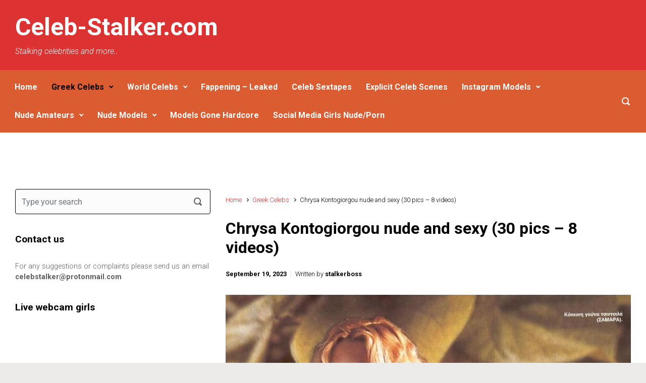

--- FILE ---
content_type: text/html; charset=UTF-8
request_url: https://celeb-stalker.com/chrysa-kontogiorgou-nude-and-sexy-30-pics-8-videos/
body_size: 19593
content:

    <!DOCTYPE html>
<html itemscope="itemscope" itemtype="http://schema.org/WebPage"lang="en-US" prefix="og: https://ogp.me/ns#">
    <head>
        <meta charset="UTF-8"/>
        <meta name="viewport" content="width=device-width, initial-scale=1.0"/>
        <meta http-equiv="X-UA-Compatible" content="IE=edge"/>
		
<!-- Search Engine Optimization by Rank Math - https://rankmath.com/ -->
<title>Chrysa Kontogiorgou nude and sexy (30 pics - 8 videos) - Celeb-Stalker.com</title>
<meta name="description" content="Greek actress and model Chrysa Kontogiorgou in all her nude and sex scenes from TV + nude and sexy photoshoots"/>
<meta name="robots" content="index, follow, max-snippet:-1, max-video-preview:-1, max-image-preview:large"/>
<link rel="canonical" href="https://celeb-stalker.com/chrysa-kontogiorgou-nude-and-sexy-30-pics-8-videos/" />
<meta property="og:locale" content="en_US" />
<meta property="og:type" content="article" />
<meta property="og:title" content="Chrysa Kontogiorgou nude and sexy (30 pics - 8 videos) - Celeb-Stalker.com" />
<meta property="og:description" content="Greek actress and model Chrysa Kontogiorgou in all her nude and sex scenes from TV + nude and sexy photoshoots" />
<meta property="og:url" content="https://celeb-stalker.com/chrysa-kontogiorgou-nude-and-sexy-30-pics-8-videos/" />
<meta property="og:site_name" content="Celeb-Stalker.com" />
<meta property="article:tag" content="Chrysa Kontogiorgou" />
<meta property="article:tag" content="Greek Celebs" />
<meta property="article:tag" content="nude scenes" />
<meta property="article:tag" content="seethrough" />
<meta property="article:section" content="Greek Celebs" />
<meta property="og:updated_time" content="2023-09-19T06:56:47+00:00" />
<meta property="og:image" content="https://celeb-stalker.com/wp-content/uploads/2023/09/Chrysa_Kontogiorgou-11.jpg" />
<meta property="og:image:secure_url" content="https://celeb-stalker.com/wp-content/uploads/2023/09/Chrysa_Kontogiorgou-11.jpg" />
<meta property="og:image:width" content="859" />
<meta property="og:image:height" content="1024" />
<meta property="og:image:alt" content="Chrysa Kontogiorgou" />
<meta property="og:image:type" content="image/jpeg" />
<meta property="article:published_time" content="2023-09-19T06:56:46+00:00" />
<meta property="article:modified_time" content="2023-09-19T06:56:47+00:00" />
<meta name="twitter:card" content="summary_large_image" />
<meta name="twitter:title" content="Chrysa Kontogiorgou nude and sexy (30 pics - 8 videos) - Celeb-Stalker.com" />
<meta name="twitter:description" content="Greek actress and model Chrysa Kontogiorgou in all her nude and sex scenes from TV + nude and sexy photoshoots" />
<meta name="twitter:image" content="https://celeb-stalker.com/wp-content/uploads/2023/09/Chrysa_Kontogiorgou-11.jpg" />
<meta name="twitter:label1" content="Written by" />
<meta name="twitter:data1" content="stalkerboss" />
<meta name="twitter:label2" content="Time to read" />
<meta name="twitter:data2" content="Less than a minute" />
<script type="application/ld+json" class="rank-math-schema">{"@context":"https://schema.org","@graph":[{"@type":["Website","Organization"],"@id":"https://celeb-stalker.com/#organization","name":"Celeb-Stalker","url":"https://celeb-stalker.com","logo":{"@type":"ImageObject","@id":"https://celeb-stalker.com/#logo","url":"https://celeb-stalker.com/wp-content/uploads/2019/12/cs_icon.png","contentUrl":"https://celeb-stalker.com/wp-content/uploads/2019/12/cs_icon.png","caption":"Celeb-Stalker","inLanguage":"en-US","width":"512","height":"512"},"openingHours":["Monday,Tuesday,Wednesday,Thursday,Friday,Saturday,Sunday 09:00-17:00"]},{"@type":"WebSite","@id":"https://celeb-stalker.com/#website","url":"https://celeb-stalker.com","name":"Celeb-Stalker","publisher":{"@id":"https://celeb-stalker.com/#organization"},"inLanguage":"en-US"},{"@type":"ImageObject","@id":"https://celeb-stalker.com/wp-content/uploads/2023/09/Chrysa_Kontogiorgou-11.jpg","url":"https://celeb-stalker.com/wp-content/uploads/2023/09/Chrysa_Kontogiorgou-11.jpg","width":"859","height":"1024","inLanguage":"en-US"},{"@type":"WebPage","@id":"https://celeb-stalker.com/chrysa-kontogiorgou-nude-and-sexy-30-pics-8-videos/#webpage","url":"https://celeb-stalker.com/chrysa-kontogiorgou-nude-and-sexy-30-pics-8-videos/","name":"Chrysa Kontogiorgou nude and sexy (30 pics - 8 videos) - Celeb-Stalker.com","datePublished":"2023-09-19T06:56:46+00:00","dateModified":"2023-09-19T06:56:47+00:00","isPartOf":{"@id":"https://celeb-stalker.com/#website"},"primaryImageOfPage":{"@id":"https://celeb-stalker.com/wp-content/uploads/2023/09/Chrysa_Kontogiorgou-11.jpg"},"inLanguage":"en-US"},{"@type":"Person","@id":"https://celeb-stalker.com/author/stalkerboss/","name":"stalkerboss","url":"https://celeb-stalker.com/author/stalkerboss/","image":{"@type":"ImageObject","@id":"https://secure.gravatar.com/avatar/e39f0a9d03b0dfbf44b231cb7964a975bdc49bb255ebde6661a3c8063265998b?s=96&amp;d=mm&amp;r=g","url":"https://secure.gravatar.com/avatar/e39f0a9d03b0dfbf44b231cb7964a975bdc49bb255ebde6661a3c8063265998b?s=96&amp;d=mm&amp;r=g","caption":"stalkerboss","inLanguage":"en-US"},"worksFor":{"@id":"https://celeb-stalker.com/#organization"}},{"@type":"BlogPosting","headline":"Chrysa Kontogiorgou nude and sexy (30 pics - 8 videos) - Celeb-Stalker.com","keywords":"Chrysa Kontogiorgou,nude,sexy","datePublished":"2023-09-19T06:56:46+00:00","dateModified":"2023-09-19T06:56:47+00:00","articleSection":"Greek Celebs","author":{"@id":"https://celeb-stalker.com/author/stalkerboss/","name":"stalkerboss"},"publisher":{"@id":"https://celeb-stalker.com/#organization"},"description":"Greek actress and model\u00a0Chrysa Kontogiorgou in all her nude and sex scenes from TV + nude and sexy photoshoots","name":"Chrysa Kontogiorgou nude and sexy (30 pics - 8 videos) - Celeb-Stalker.com","@id":"https://celeb-stalker.com/chrysa-kontogiorgou-nude-and-sexy-30-pics-8-videos/#richSnippet","isPartOf":{"@id":"https://celeb-stalker.com/chrysa-kontogiorgou-nude-and-sexy-30-pics-8-videos/#webpage"},"image":{"@id":"https://celeb-stalker.com/wp-content/uploads/2023/09/Chrysa_Kontogiorgou-11.jpg"},"inLanguage":"en-US","mainEntityOfPage":{"@id":"https://celeb-stalker.com/chrysa-kontogiorgou-nude-and-sexy-30-pics-8-videos/#webpage"}}]}</script>
<!-- /Rank Math WordPress SEO plugin -->

<link rel="alternate" title="oEmbed (JSON)" type="application/json+oembed" href="https://celeb-stalker.com/wp-json/oembed/1.0/embed?url=https%3A%2F%2Fceleb-stalker.com%2Fchrysa-kontogiorgou-nude-and-sexy-30-pics-8-videos%2F" />
<link rel="alternate" title="oEmbed (XML)" type="text/xml+oembed" href="https://celeb-stalker.com/wp-json/oembed/1.0/embed?url=https%3A%2F%2Fceleb-stalker.com%2Fchrysa-kontogiorgou-nude-and-sexy-30-pics-8-videos%2F&#038;format=xml" />
		<!-- This site uses the Google Analytics by MonsterInsights plugin v9.10.1 - Using Analytics tracking - https://www.monsterinsights.com/ -->
							<script src="//www.googletagmanager.com/gtag/js?id=G-LHH1YEEWZ4"  data-cfasync="false" data-wpfc-render="false" type="text/javascript" async></script>
			<script data-cfasync="false" data-wpfc-render="false" type="text/javascript">
				var mi_version = '9.10.1';
				var mi_track_user = true;
				var mi_no_track_reason = '';
								var MonsterInsightsDefaultLocations = {"page_location":"https:\/\/celeb-stalker.com\/chrysa-kontogiorgou-nude-and-sexy-30-pics-8-videos\/"};
								if ( typeof MonsterInsightsPrivacyGuardFilter === 'function' ) {
					var MonsterInsightsLocations = (typeof MonsterInsightsExcludeQuery === 'object') ? MonsterInsightsPrivacyGuardFilter( MonsterInsightsExcludeQuery ) : MonsterInsightsPrivacyGuardFilter( MonsterInsightsDefaultLocations );
				} else {
					var MonsterInsightsLocations = (typeof MonsterInsightsExcludeQuery === 'object') ? MonsterInsightsExcludeQuery : MonsterInsightsDefaultLocations;
				}

								var disableStrs = [
										'ga-disable-G-LHH1YEEWZ4',
									];

				/* Function to detect opted out users */
				function __gtagTrackerIsOptedOut() {
					for (var index = 0; index < disableStrs.length; index++) {
						if (document.cookie.indexOf(disableStrs[index] + '=true') > -1) {
							return true;
						}
					}

					return false;
				}

				/* Disable tracking if the opt-out cookie exists. */
				if (__gtagTrackerIsOptedOut()) {
					for (var index = 0; index < disableStrs.length; index++) {
						window[disableStrs[index]] = true;
					}
				}

				/* Opt-out function */
				function __gtagTrackerOptout() {
					for (var index = 0; index < disableStrs.length; index++) {
						document.cookie = disableStrs[index] + '=true; expires=Thu, 31 Dec 2099 23:59:59 UTC; path=/';
						window[disableStrs[index]] = true;
					}
				}

				if ('undefined' === typeof gaOptout) {
					function gaOptout() {
						__gtagTrackerOptout();
					}
				}
								window.dataLayer = window.dataLayer || [];

				window.MonsterInsightsDualTracker = {
					helpers: {},
					trackers: {},
				};
				if (mi_track_user) {
					function __gtagDataLayer() {
						dataLayer.push(arguments);
					}

					function __gtagTracker(type, name, parameters) {
						if (!parameters) {
							parameters = {};
						}

						if (parameters.send_to) {
							__gtagDataLayer.apply(null, arguments);
							return;
						}

						if (type === 'event') {
														parameters.send_to = monsterinsights_frontend.v4_id;
							var hookName = name;
							if (typeof parameters['event_category'] !== 'undefined') {
								hookName = parameters['event_category'] + ':' + name;
							}

							if (typeof MonsterInsightsDualTracker.trackers[hookName] !== 'undefined') {
								MonsterInsightsDualTracker.trackers[hookName](parameters);
							} else {
								__gtagDataLayer('event', name, parameters);
							}
							
						} else {
							__gtagDataLayer.apply(null, arguments);
						}
					}

					__gtagTracker('js', new Date());
					__gtagTracker('set', {
						'developer_id.dZGIzZG': true,
											});
					if ( MonsterInsightsLocations.page_location ) {
						__gtagTracker('set', MonsterInsightsLocations);
					}
										__gtagTracker('config', 'G-LHH1YEEWZ4', {"forceSSL":"true","anonymize_ip":"true","link_attribution":"true"} );
										window.gtag = __gtagTracker;										(function () {
						/* https://developers.google.com/analytics/devguides/collection/analyticsjs/ */
						/* ga and __gaTracker compatibility shim. */
						var noopfn = function () {
							return null;
						};
						var newtracker = function () {
							return new Tracker();
						};
						var Tracker = function () {
							return null;
						};
						var p = Tracker.prototype;
						p.get = noopfn;
						p.set = noopfn;
						p.send = function () {
							var args = Array.prototype.slice.call(arguments);
							args.unshift('send');
							__gaTracker.apply(null, args);
						};
						var __gaTracker = function () {
							var len = arguments.length;
							if (len === 0) {
								return;
							}
							var f = arguments[len - 1];
							if (typeof f !== 'object' || f === null || typeof f.hitCallback !== 'function') {
								if ('send' === arguments[0]) {
									var hitConverted, hitObject = false, action;
									if ('event' === arguments[1]) {
										if ('undefined' !== typeof arguments[3]) {
											hitObject = {
												'eventAction': arguments[3],
												'eventCategory': arguments[2],
												'eventLabel': arguments[4],
												'value': arguments[5] ? arguments[5] : 1,
											}
										}
									}
									if ('pageview' === arguments[1]) {
										if ('undefined' !== typeof arguments[2]) {
											hitObject = {
												'eventAction': 'page_view',
												'page_path': arguments[2],
											}
										}
									}
									if (typeof arguments[2] === 'object') {
										hitObject = arguments[2];
									}
									if (typeof arguments[5] === 'object') {
										Object.assign(hitObject, arguments[5]);
									}
									if ('undefined' !== typeof arguments[1].hitType) {
										hitObject = arguments[1];
										if ('pageview' === hitObject.hitType) {
											hitObject.eventAction = 'page_view';
										}
									}
									if (hitObject) {
										action = 'timing' === arguments[1].hitType ? 'timing_complete' : hitObject.eventAction;
										hitConverted = mapArgs(hitObject);
										__gtagTracker('event', action, hitConverted);
									}
								}
								return;
							}

							function mapArgs(args) {
								var arg, hit = {};
								var gaMap = {
									'eventCategory': 'event_category',
									'eventAction': 'event_action',
									'eventLabel': 'event_label',
									'eventValue': 'event_value',
									'nonInteraction': 'non_interaction',
									'timingCategory': 'event_category',
									'timingVar': 'name',
									'timingValue': 'value',
									'timingLabel': 'event_label',
									'page': 'page_path',
									'location': 'page_location',
									'title': 'page_title',
									'referrer' : 'page_referrer',
								};
								for (arg in args) {
																		if (!(!args.hasOwnProperty(arg) || !gaMap.hasOwnProperty(arg))) {
										hit[gaMap[arg]] = args[arg];
									} else {
										hit[arg] = args[arg];
									}
								}
								return hit;
							}

							try {
								f.hitCallback();
							} catch (ex) {
							}
						};
						__gaTracker.create = newtracker;
						__gaTracker.getByName = newtracker;
						__gaTracker.getAll = function () {
							return [];
						};
						__gaTracker.remove = noopfn;
						__gaTracker.loaded = true;
						window['__gaTracker'] = __gaTracker;
					})();
									} else {
										console.log("");
					(function () {
						function __gtagTracker() {
							return null;
						}

						window['__gtagTracker'] = __gtagTracker;
						window['gtag'] = __gtagTracker;
					})();
									}
			</script>
							<!-- / Google Analytics by MonsterInsights -->
		<style id='wp-img-auto-sizes-contain-inline-css' type='text/css'>
img:is([sizes=auto i],[sizes^="auto," i]){contain-intrinsic-size:3000px 1500px}
/*# sourceURL=wp-img-auto-sizes-contain-inline-css */
</style>
<link rel='stylesheet' id='dashicons-css' href='https://celeb-stalker.com/wp-includes/css/dashicons.min.css' type='text/css' media='all' />
<link rel='stylesheet' id='post-views-counter-frontend-css' href='https://celeb-stalker.com/wp-content/plugins/post-views-counter/css/frontend.min.css' type='text/css' media='all' />
<style id='classic-theme-styles-inline-css' type='text/css'>
/*! This file is auto-generated */
.wp-block-button__link{color:#fff;background-color:#32373c;border-radius:9999px;box-shadow:none;text-decoration:none;padding:calc(.667em + 2px) calc(1.333em + 2px);font-size:1.125em}.wp-block-file__button{background:#32373c;color:#fff;text-decoration:none}
/*# sourceURL=/wp-includes/css/classic-themes.min.css */
</style>
<style id='age-gate-custom-inline-css' type='text/css'>
:root{--ag-background-color: rgba(0,0,0,0.1);--ag-background-image-position: center center;--ag-background-image-opacity: 1;--ag-form-background: rgba(255,255,255,1);--ag-text-color: #000000;--ag-blur: 5px;}
/*# sourceURL=age-gate-custom-inline-css */
</style>
<link rel='stylesheet' id='age-gate-css' href='https://celeb-stalker.com/wp-content/plugins/age-gate/dist/main.css' type='text/css' media='all' />
<style id='age-gate-options-inline-css' type='text/css'>
:root{--ag-background-color: rgba(0,0,0,0.1);--ag-background-image-position: center center;--ag-background-image-opacity: 1;--ag-form-background: rgba(255,255,255,1);--ag-text-color: #000000;--ag-blur: 5px;}
/*# sourceURL=age-gate-options-inline-css */
</style>
<link rel='stylesheet' id='evolve-bootstrap-css' href='https://celeb-stalker.com/wp-content/themes/evolve/assets/css/bootstrap.min.css' type='text/css' media='all' />
<link rel='stylesheet' id='evolve-fw-css' href='https://celeb-stalker.com/wp-content/themes/evolve/assets/css/fw-all.min.css' type='text/css' media='all' />
<link rel='stylesheet' id='evolve-style-css' href='https://celeb-stalker.com/wp-content/themes/evolve/style.css' type='text/css' media='all' />
<style id='evolve-style-inline-css' type='text/css'>
 .navbar-nav .nav-link:focus, .navbar-nav .nav-link:hover, .navbar-nav .active > .nav-link, .navbar-nav .nav-link.active, .navbar-nav .nav-link.show, .navbar-nav .show > .nav-link, .navbar-nav li.menu-item.current-menu-item > a, .navbar-nav li.menu-item.current-menu-parent > a, .navbar-nav li.menu-item.current-menu-ancestor > a, .navbar-nav li a:hover, .navbar-nav li:hover > a, .navbar-nav li:hover, .social-media-links a:hover { color: #000000; } .content { background-color: #ffffff; } .content { padding-top: 7rem; padding-bottom: 2rem; } .navbar-nav .dropdown-menu { background-color: #dc5c32; } .navbar-nav .dropdown-item:focus, .navbar-nav .dropdown-item:hover { background: none; } .menu-header, .sticky-header { background-color: #dc5c32; } .header-v1 .header-search .form-control:focus, .sticky-header .header-search .form-control:focus { background-color: #d05026; } .header-pattern { background-color: #dc3232; } .header-search .form-control, .header-search .form-control:focus, .header-search .form-control::placeholder { color: #ffffff; } body { font-size: 1rem; font-family: Roboto; font-weight: 300; color: #212529; } #website-title, #website-title a { font-size: 3rem; font-family: Roboto; font-style: normal; font-weight: 700; color: #ffffff; } #tagline { font-size: 1rem; font-family: Roboto; font-style: italic; font-weight: 300; color: #ffffff; } .post-title, .post-title a, .blog-title { font-size: 2rem; font-family: Roboto; font-weight: 700; color: #000000; } .post-content { font-size: 1rem; font-family: Roboto; font-weight: 300; color: #51545c; } body{ color:#51545c; } #sticky-title { font-size: 1.6rem; font-family: Roboto; font-weight: 700; color: #492fb1; } .page-nav a, .navbar-nav .nav-link, .navbar-nav .dropdown-item, .navbar-nav .dropdown-menu, .menu-header, .header-wrapper .header-search, .sticky-header, .navbar-toggler { font-size: 1rem; font-family: Roboto; font-style: normal; font-weight: 700; color: #ffffff; } #parallax-slider .carousel-caption h5 { font-size: 2.25rem; font-family: Roboto; font-weight: 700; color: #ffffff; } #parallax-slider .carousel-caption p { font-size: 1.25rem; font-family: Roboto; font-weight: 100; color: #ffffff; } .widget-title, .widget-title a.rsswidget { font-size: 1.2rem; font-family: Roboto; font-weight: 700; color: #000000; } .widget-content, .aside, .aside a { font-size: .9rem; font-family: Roboto; font-style: normal; font-weight: 300; color: #5e5e5e; }.widget-content, .widget-content a, .widget-content .tab-holder .news-list li .post-holder a, .widget-content .tab-holder .news-list li .post-holder .meta{ color:#5e5e5e; } h1 { font-size: 2.9rem; font-family: Roboto; font-weight: 500; color: #000000; } h2 { font-size: 2.5rem; font-family: Roboto; font-weight: 500; color: #000000; } h3 { font-size: 1.75rem; font-family: Roboto; font-weight: 500; color: #000000; } h4 { font-size: 1.7rem; font-family: Roboto; font-weight: 500; color: #000000; } h5 { font-size: 1.25rem; font-family: Roboto; font-weight: 500; color: #000000; } h6 { font-size: .9rem; font-family: Roboto; font-weight: 500; color: #000000; } #copyright, #copyright a { font-size: .7rem; font-family: Roboto; font-style: normal; font-weight: 300; color: #f9f9f9; } #backtotop { right: 2rem; } .widget-content { background: none; border: none; -webkit-box-shadow: none; box-shadow: none; } .widget::before { -webkit-box-shadow: none; box-shadow: none; } a, .page-link, .page-link:hover, code, .widget_calendar tbody a, .page-numbers.current { color: #dd3333; } .breadcrumb-item:last-child, .breadcrumb-item+.breadcrumb-item::before, .widget a, .post-meta, .post-meta a, .navigation a, .post-content .number-pagination a:link, #wp-calendar td, .no-comment, .comment-meta, .comment-meta a, blockquote, .price del { color: #000000; } a:hover { color: #f14747; } .header { padding-top: 25px; padding-bottom: 25px; } .header.container { padding-left: 30px; padding-right: 30px; } .page-nav ul > li, .navbar-nav > li { padding: 0 6px; } .header-block { background-color: #273039; background: -o-radial-gradient(circle, #273039, #18212a); background: radial-gradient(circle, #273039, #18212a); background-repeat: no-repeat; } .btn, a.btn, button, .button, .widget .button, input#submit, input[type=submit], .post-content a.btn, .woocommerce .button { background: #dd3333; background-image: -webkit-gradient( linear, left bottom, left top, from(#dd3333), to(#dd3333) ); background-image: -o-linear-gradient( bottom, #dd3333, #dd3333 ); background-image: linear-gradient( to top, #dd3333, #dd3333 ); color: #ffffff; text-shadow: none; box-shadow: none; border-color: #ffffff; border-radius: 0; border-width: 3px; border-style: solid; } .btn:hover, a.btn:hover, button:hover, .button:hover, .widget .button:hover, input#submit:hover, input[type=submit]:hover, .carousel-control-button:hover, .header-wrapper .woocommerce-menu .btn:hover { color: #ffffff; border-color: #313a43; background: #313a43; background-image: -webkit-gradient( linear, left bottom, left top, from( #313a43 ), to( #313a43 ) ); background-image: -o-linear-gradient( bottom, #313a43, #313a43 ); background-image: linear-gradient( to top, #313a43, #313a43 ); border-width: 3px; border-style: solid; } #wrapper, .wrapper-customizer { -webkit-box-shadow: 0 0 3px rgba(0, 0, 0, .2); box-shadow: 0 0 3px rgba(0, 0, 0, .2); } .header-block { -webkit-box-shadow: 0 1px 1px rgba(0, 0, 0, .05); box-shadow: 0 1px 1px rgba(0, 0, 0, .05); } .formatted-post { -webkit-box-shadow: 0 0 20px rgba(0, 0, 0, .1) inset; box-shadow: 0 0 20px rgba(0, 0, 0, .1) inset; } .footer::before { -webkit-box-shadow: 0 0 9px rgba(0, 0, 0, 0.6); box-shadow: 0 0 9px rgba(0, 0, 0, 0.6); } input[type=text], input[type=email], input[type=url], input[type=password], input[type=file], input[type=tel], textarea, select, .form-control, .form-control:focus, .select2-container--default .select2-selection--single, a.wpml-ls-item-toggle, .wpml-ls-sub-menu a { background-color: #fcfcfc; border-color: #000000; color: #888888; } .custom-checkbox .custom-control-input:checked~.custom-control-label::before, .custom-radio .custom-control-input:checked~.custom-control-label::before, .nav-pills .nav-link.active, .dropdown-item.active, .dropdown-item:active, .woocommerce-store-notice, .comment-author .fn .badge-primary, .widget.woocommerce .count, .woocommerce-review-link, .woocommerce .onsale, .stars a:hover, .stars a.active { background: #492fb1; } .form-control:focus, .input-text:focus, input[type=text]:focus, input[type=email]:focus, input[type=url]:focus, input[type=password]:focus, input[type=file]:focus, input[type=tel]:focus, textarea:focus, .page-link:focus, select:focus { border-color: transparent; box-shadow: 0 0 .7rem rgba(73, 47, 177, 0.9); } .custom-control-input:focus~.custom-control-label::before { box-shadow: 0 0 0 1px #fff, 0 0 0 0.2rem  rgba(73, 47, 177, 0.25); } .btn.focus, .btn:focus { box-shadow: 0 0 0 0.2rem rgba(73, 47, 177, 0.25); } :focus { outline-color: rgba(73, 47, 177, 0.25); } code { border-left-color: #492fb1; } @media (min-width: 992px), (min-width: 1200px), (min-width: 1510px) and (max-width: 1198.98px) { .container, #wrapper { width: 100%; max-width: 1450px; } .posts.card-deck > .card { min-width: calc(50% - 30px); max-width: calc(50% - 30px); } .posts.card-deck > .card.p-4 { min-width: calc(50% - 2rem); max-width: calc(50% - 2rem); }} @media (max-width: 991.98px) { .posts.card-deck > .card { min-width: calc(50% - 30px); max-width: calc(50% - 30px); } .posts.card-deck > .card.p-4 { min-width: calc(50% - 2rem); max-width: calc(50% - 2rem); }} @media (min-width: 768px) { .sticky-header { width: 100%; left: 0; right: 0; margin: 0 auto; z-index: 99999; } .page-nav, .header-wrapper .main-menu { padding-top: 6px; padding-bottom: 6px; } .header-v1 .social-media-links li:last-child a { margin-right: 0; }} @media (max-width: 767.98px) { .navbar-nav .menu-item-has-children ul li .dropdown-toggle { padding-bottom: .7rem; } .navbar-nav .menu-item-has-children .dropdown-menu { margin-top: 0; } .page-nav ul li, .page-nav ul, .navbar-nav li, .navbar-nav, .navbar-nav .dropdown-menu, .navbar-toggler { border-color: #d05026; } .navbar-toggler, .page-nav ul li, .page-nav ul, .navbar-nav li, .navbar-nav, .navbar-nav .dropdown-menu { background: #d4542a; } .posts.card-deck > .card { min-width: calc(100% - 30px); max-width: 100%; } .posts.card-deck > .card.p-4 { min-width: calc(100% - 2rem); max-width: 100%; }} @media (min-width: 576px) {} @media (max-width: 575.98px) { .header-v1 .search-form .form-control { background-color: #d4542a; }}
/*# sourceURL=evolve-style-inline-css */
</style>
<link rel='stylesheet' id='elementor-icons-css' href='https://celeb-stalker.com/wp-content/plugins/elementor/assets/lib/eicons/css/elementor-icons.min.css' type='text/css' media='all' />
<link rel='stylesheet' id='elementor-frontend-css' href='https://celeb-stalker.com/wp-content/plugins/elementor/assets/css/frontend.min.css' type='text/css' media='all' />
<link rel='stylesheet' id='elementor-post-860-css' href='https://celeb-stalker.com/wp-content/uploads/elementor/css/post-860.css' type='text/css' media='all' />
<link rel='stylesheet' id='lae-animate-styles-css' href='https://celeb-stalker.com/wp-content/plugins/addons-for-elementor-premium/assets/css/animate.css' type='text/css' media='all' />
<link rel='stylesheet' id='lae-sliders-styles-css' href='https://celeb-stalker.com/wp-content/plugins/addons-for-elementor-premium/assets/css/sliders.css' type='text/css' media='all' />
<link rel='stylesheet' id='lae-icomoon-styles-css' href='https://celeb-stalker.com/wp-content/plugins/addons-for-elementor-premium/assets/css/icomoon.css' type='text/css' media='all' />
<link rel='stylesheet' id='lae-frontend-styles-css' href='https://celeb-stalker.com/wp-content/plugins/addons-for-elementor-premium/assets/css/lae-frontend.css' type='text/css' media='all' />
<link rel='stylesheet' id='lae-widgets-styles-css' href='https://celeb-stalker.com/wp-content/plugins/addons-for-elementor-premium/assets/css/lae-widgets.css' type='text/css' media='all' />
<link rel='stylesheet' id='post-grid-elementor-addon-main-css' href='https://celeb-stalker.com/wp-content/plugins/post-grid-elementor-addon/assets/css/main.css' type='text/css' media='all' />
<link rel='stylesheet' id='widget-spacer-css' href='https://celeb-stalker.com/wp-content/plugins/elementor/assets/css/widget-spacer.min.css' type='text/css' media='all' />
<link rel='stylesheet' id='widget-image-css' href='https://celeb-stalker.com/wp-content/plugins/elementor/assets/css/widget-image.min.css' type='text/css' media='all' />
<link rel='stylesheet' id='elementor-post-26348-css' href='https://celeb-stalker.com/wp-content/uploads/elementor/css/post-26348.css' type='text/css' media='all' />
<link rel='stylesheet' id='elementor-gf-local-roboto-css' href='https://celeb-stalker.com/wp-content/uploads/elementor/google-fonts/css/roboto.css' type='text/css' media='all' />
<link rel='stylesheet' id='elementor-gf-local-robotoslab-css' href='https://celeb-stalker.com/wp-content/uploads/elementor/google-fonts/css/robotoslab.css' type='text/css' media='all' />
<script type="text/javascript" src="https://celeb-stalker.com/wp-content/plugins/google-analytics-for-wordpress/assets/js/frontend-gtag.min.js" id="monsterinsights-frontend-script-js" async="async" data-wp-strategy="async"></script>
<script data-cfasync="false" data-wpfc-render="false" type="text/javascript" id='monsterinsights-frontend-script-js-extra'>/* <![CDATA[ */
var monsterinsights_frontend = {"js_events_tracking":"true","download_extensions":"doc,pdf,ppt,zip,xls,docx,pptx,xlsx","inbound_paths":"[{\"path\":\"\\\/go\\\/\",\"label\":\"affiliate\"},{\"path\":\"\\\/recommend\\\/\",\"label\":\"affiliate\"}]","home_url":"https:\/\/celeb-stalker.com","hash_tracking":"false","v4_id":"G-LHH1YEEWZ4"};/* ]]> */
</script>
<link rel="https://api.w.org/" href="https://celeb-stalker.com/wp-json/" /><link rel="alternate" title="JSON" type="application/json" href="https://celeb-stalker.com/wp-json/wp/v2/posts/26348" /><link rel='shortlink' href='https://celeb-stalker.com/?p=26348' />
        <script type="text/javascript">
            (function () {
                window.lae_fs = {can_use_premium_code: false};
            })();
        </script>
        <meta name="generator" content="Elementor 3.32.5; features: additional_custom_breakpoints; settings: css_print_method-external, google_font-enabled, font_display-auto">
			<style>
				.e-con.e-parent:nth-of-type(n+4):not(.e-lazyloaded):not(.e-no-lazyload),
				.e-con.e-parent:nth-of-type(n+4):not(.e-lazyloaded):not(.e-no-lazyload) * {
					background-image: none !important;
				}
				@media screen and (max-height: 1024px) {
					.e-con.e-parent:nth-of-type(n+3):not(.e-lazyloaded):not(.e-no-lazyload),
					.e-con.e-parent:nth-of-type(n+3):not(.e-lazyloaded):not(.e-no-lazyload) * {
						background-image: none !important;
					}
				}
				@media screen and (max-height: 640px) {
					.e-con.e-parent:nth-of-type(n+2):not(.e-lazyloaded):not(.e-no-lazyload),
					.e-con.e-parent:nth-of-type(n+2):not(.e-lazyloaded):not(.e-no-lazyload) * {
						background-image: none !important;
					}
				}
			</style>
			<link rel="icon" href="https://celeb-stalker.com/wp-content/uploads/2019/12/cropped-cs_icon-32x32.png" sizes="32x32" />
<link rel="icon" href="https://celeb-stalker.com/wp-content/uploads/2019/12/cropped-cs_icon-192x192.png" sizes="192x192" />
<link rel="apple-touch-icon" href="https://celeb-stalker.com/wp-content/uploads/2019/12/cropped-cs_icon-180x180.png" />
<meta name="msapplication-TileImage" content="https://celeb-stalker.com/wp-content/uploads/2019/12/cropped-cs_icon-270x270.png" />
    <style id='global-styles-inline-css' type='text/css'>
:root{--wp--preset--aspect-ratio--square: 1;--wp--preset--aspect-ratio--4-3: 4/3;--wp--preset--aspect-ratio--3-4: 3/4;--wp--preset--aspect-ratio--3-2: 3/2;--wp--preset--aspect-ratio--2-3: 2/3;--wp--preset--aspect-ratio--16-9: 16/9;--wp--preset--aspect-ratio--9-16: 9/16;--wp--preset--color--black: #000000;--wp--preset--color--cyan-bluish-gray: #abb8c3;--wp--preset--color--white: #ffffff;--wp--preset--color--pale-pink: #f78da7;--wp--preset--color--vivid-red: #cf2e2e;--wp--preset--color--luminous-vivid-orange: #ff6900;--wp--preset--color--luminous-vivid-amber: #fcb900;--wp--preset--color--light-green-cyan: #7bdcb5;--wp--preset--color--vivid-green-cyan: #00d084;--wp--preset--color--pale-cyan-blue: #8ed1fc;--wp--preset--color--vivid-cyan-blue: #0693e3;--wp--preset--color--vivid-purple: #9b51e0;--wp--preset--gradient--vivid-cyan-blue-to-vivid-purple: linear-gradient(135deg,rgb(6,147,227) 0%,rgb(155,81,224) 100%);--wp--preset--gradient--light-green-cyan-to-vivid-green-cyan: linear-gradient(135deg,rgb(122,220,180) 0%,rgb(0,208,130) 100%);--wp--preset--gradient--luminous-vivid-amber-to-luminous-vivid-orange: linear-gradient(135deg,rgb(252,185,0) 0%,rgb(255,105,0) 100%);--wp--preset--gradient--luminous-vivid-orange-to-vivid-red: linear-gradient(135deg,rgb(255,105,0) 0%,rgb(207,46,46) 100%);--wp--preset--gradient--very-light-gray-to-cyan-bluish-gray: linear-gradient(135deg,rgb(238,238,238) 0%,rgb(169,184,195) 100%);--wp--preset--gradient--cool-to-warm-spectrum: linear-gradient(135deg,rgb(74,234,220) 0%,rgb(151,120,209) 20%,rgb(207,42,186) 40%,rgb(238,44,130) 60%,rgb(251,105,98) 80%,rgb(254,248,76) 100%);--wp--preset--gradient--blush-light-purple: linear-gradient(135deg,rgb(255,206,236) 0%,rgb(152,150,240) 100%);--wp--preset--gradient--blush-bordeaux: linear-gradient(135deg,rgb(254,205,165) 0%,rgb(254,45,45) 50%,rgb(107,0,62) 100%);--wp--preset--gradient--luminous-dusk: linear-gradient(135deg,rgb(255,203,112) 0%,rgb(199,81,192) 50%,rgb(65,88,208) 100%);--wp--preset--gradient--pale-ocean: linear-gradient(135deg,rgb(255,245,203) 0%,rgb(182,227,212) 50%,rgb(51,167,181) 100%);--wp--preset--gradient--electric-grass: linear-gradient(135deg,rgb(202,248,128) 0%,rgb(113,206,126) 100%);--wp--preset--gradient--midnight: linear-gradient(135deg,rgb(2,3,129) 0%,rgb(40,116,252) 100%);--wp--preset--font-size--small: 13px;--wp--preset--font-size--medium: 20px;--wp--preset--font-size--large: 36px;--wp--preset--font-size--x-large: 42px;--wp--preset--spacing--20: 0.44rem;--wp--preset--spacing--30: 0.67rem;--wp--preset--spacing--40: 1rem;--wp--preset--spacing--50: 1.5rem;--wp--preset--spacing--60: 2.25rem;--wp--preset--spacing--70: 3.38rem;--wp--preset--spacing--80: 5.06rem;--wp--preset--shadow--natural: 6px 6px 9px rgba(0, 0, 0, 0.2);--wp--preset--shadow--deep: 12px 12px 50px rgba(0, 0, 0, 0.4);--wp--preset--shadow--sharp: 6px 6px 0px rgba(0, 0, 0, 0.2);--wp--preset--shadow--outlined: 6px 6px 0px -3px rgb(255, 255, 255), 6px 6px rgb(0, 0, 0);--wp--preset--shadow--crisp: 6px 6px 0px rgb(0, 0, 0);}:where(.is-layout-flex){gap: 0.5em;}:where(.is-layout-grid){gap: 0.5em;}body .is-layout-flex{display: flex;}.is-layout-flex{flex-wrap: wrap;align-items: center;}.is-layout-flex > :is(*, div){margin: 0;}body .is-layout-grid{display: grid;}.is-layout-grid > :is(*, div){margin: 0;}:where(.wp-block-columns.is-layout-flex){gap: 2em;}:where(.wp-block-columns.is-layout-grid){gap: 2em;}:where(.wp-block-post-template.is-layout-flex){gap: 1.25em;}:where(.wp-block-post-template.is-layout-grid){gap: 1.25em;}.has-black-color{color: var(--wp--preset--color--black) !important;}.has-cyan-bluish-gray-color{color: var(--wp--preset--color--cyan-bluish-gray) !important;}.has-white-color{color: var(--wp--preset--color--white) !important;}.has-pale-pink-color{color: var(--wp--preset--color--pale-pink) !important;}.has-vivid-red-color{color: var(--wp--preset--color--vivid-red) !important;}.has-luminous-vivid-orange-color{color: var(--wp--preset--color--luminous-vivid-orange) !important;}.has-luminous-vivid-amber-color{color: var(--wp--preset--color--luminous-vivid-amber) !important;}.has-light-green-cyan-color{color: var(--wp--preset--color--light-green-cyan) !important;}.has-vivid-green-cyan-color{color: var(--wp--preset--color--vivid-green-cyan) !important;}.has-pale-cyan-blue-color{color: var(--wp--preset--color--pale-cyan-blue) !important;}.has-vivid-cyan-blue-color{color: var(--wp--preset--color--vivid-cyan-blue) !important;}.has-vivid-purple-color{color: var(--wp--preset--color--vivid-purple) !important;}.has-black-background-color{background-color: var(--wp--preset--color--black) !important;}.has-cyan-bluish-gray-background-color{background-color: var(--wp--preset--color--cyan-bluish-gray) !important;}.has-white-background-color{background-color: var(--wp--preset--color--white) !important;}.has-pale-pink-background-color{background-color: var(--wp--preset--color--pale-pink) !important;}.has-vivid-red-background-color{background-color: var(--wp--preset--color--vivid-red) !important;}.has-luminous-vivid-orange-background-color{background-color: var(--wp--preset--color--luminous-vivid-orange) !important;}.has-luminous-vivid-amber-background-color{background-color: var(--wp--preset--color--luminous-vivid-amber) !important;}.has-light-green-cyan-background-color{background-color: var(--wp--preset--color--light-green-cyan) !important;}.has-vivid-green-cyan-background-color{background-color: var(--wp--preset--color--vivid-green-cyan) !important;}.has-pale-cyan-blue-background-color{background-color: var(--wp--preset--color--pale-cyan-blue) !important;}.has-vivid-cyan-blue-background-color{background-color: var(--wp--preset--color--vivid-cyan-blue) !important;}.has-vivid-purple-background-color{background-color: var(--wp--preset--color--vivid-purple) !important;}.has-black-border-color{border-color: var(--wp--preset--color--black) !important;}.has-cyan-bluish-gray-border-color{border-color: var(--wp--preset--color--cyan-bluish-gray) !important;}.has-white-border-color{border-color: var(--wp--preset--color--white) !important;}.has-pale-pink-border-color{border-color: var(--wp--preset--color--pale-pink) !important;}.has-vivid-red-border-color{border-color: var(--wp--preset--color--vivid-red) !important;}.has-luminous-vivid-orange-border-color{border-color: var(--wp--preset--color--luminous-vivid-orange) !important;}.has-luminous-vivid-amber-border-color{border-color: var(--wp--preset--color--luminous-vivid-amber) !important;}.has-light-green-cyan-border-color{border-color: var(--wp--preset--color--light-green-cyan) !important;}.has-vivid-green-cyan-border-color{border-color: var(--wp--preset--color--vivid-green-cyan) !important;}.has-pale-cyan-blue-border-color{border-color: var(--wp--preset--color--pale-cyan-blue) !important;}.has-vivid-cyan-blue-border-color{border-color: var(--wp--preset--color--vivid-cyan-blue) !important;}.has-vivid-purple-border-color{border-color: var(--wp--preset--color--vivid-purple) !important;}.has-vivid-cyan-blue-to-vivid-purple-gradient-background{background: var(--wp--preset--gradient--vivid-cyan-blue-to-vivid-purple) !important;}.has-light-green-cyan-to-vivid-green-cyan-gradient-background{background: var(--wp--preset--gradient--light-green-cyan-to-vivid-green-cyan) !important;}.has-luminous-vivid-amber-to-luminous-vivid-orange-gradient-background{background: var(--wp--preset--gradient--luminous-vivid-amber-to-luminous-vivid-orange) !important;}.has-luminous-vivid-orange-to-vivid-red-gradient-background{background: var(--wp--preset--gradient--luminous-vivid-orange-to-vivid-red) !important;}.has-very-light-gray-to-cyan-bluish-gray-gradient-background{background: var(--wp--preset--gradient--very-light-gray-to-cyan-bluish-gray) !important;}.has-cool-to-warm-spectrum-gradient-background{background: var(--wp--preset--gradient--cool-to-warm-spectrum) !important;}.has-blush-light-purple-gradient-background{background: var(--wp--preset--gradient--blush-light-purple) !important;}.has-blush-bordeaux-gradient-background{background: var(--wp--preset--gradient--blush-bordeaux) !important;}.has-luminous-dusk-gradient-background{background: var(--wp--preset--gradient--luminous-dusk) !important;}.has-pale-ocean-gradient-background{background: var(--wp--preset--gradient--pale-ocean) !important;}.has-electric-grass-gradient-background{background: var(--wp--preset--gradient--electric-grass) !important;}.has-midnight-gradient-background{background: var(--wp--preset--gradient--midnight) !important;}.has-small-font-size{font-size: var(--wp--preset--font-size--small) !important;}.has-medium-font-size{font-size: var(--wp--preset--font-size--medium) !important;}.has-large-font-size{font-size: var(--wp--preset--font-size--large) !important;}.has-x-large-font-size{font-size: var(--wp--preset--font-size--x-large) !important;}
/*# sourceURL=global-styles-inline-css */
</style>
<link rel='stylesheet' id='evolve-google-fonts-css' href='https://fonts.googleapis.com/css?family=Roboto%3A300%3A300%7CRoboto%3A700%3A700%7CRoboto%3A300%3A300italic%7CRoboto%3A700%3A700%7CRoboto%3A700%7CRoboto%3A700%7CRoboto%3A300%3A300%7CRoboto%3A300%7CRoboto%3A700%7CRoboto%3A300%7CRoboto%3A500%7CRoboto%3A500%7CRoboto%3A500%7CRoboto%3A500%7CRoboto%3A500%7CRoboto%3A500%7CRoboto%3A700%7CRoboto%3A300%7CRoboto%3A700%7CRoboto%3A100%7CRoboto%3A700%7CRoboto%3A100%7CRoboto%3A700%7CRoboto%3A300%7CRoboto%3A300%7CRoboto%3A300%7CRoboto%3A300%7CRoboto%3A500%7CRoboto%3A500%7CRoboto%3A300%3A300%7CRoboto%3A700%3A700%7CRoboto%3A300%3A300italic%7CRoboto%3A700%3A700%7CRoboto%3A700%7CRoboto%3A700%7CRoboto%3A300%3A300%7CRoboto%3A300%7CRoboto%3A700%7CRoboto%3A300%7CRoboto%3A500%7CRoboto%3A500%7CRoboto%3A500%7CRoboto%3A500%7CRoboto%3A500%7CRoboto%3A500%7CRoboto%3A700%7CRoboto%3A300%7CRoboto%3A700%7CRoboto%3A100%7CRoboto%3A700%7CRoboto%3A100%7CRoboto%3A700%7CRoboto%3A300%7CRoboto%3A300%7CRoboto%3A300%7CRoboto%3A300%7CRoboto%3A500%7CRoboto%3A500' type='text/css' media='all' />
<link rel='stylesheet' id='evolve-animate-css' href='https://celeb-stalker.com/wp-content/themes/evolve/assets/css/animate.min.css' type='text/css' media='all' />
</head>
<body class="wp-singular post-template-default single single-post postid-26348 single-format-standard wp-theme-evolve elementor-default elementor-kit-860 elementor-page elementor-page-26348" itemscope="itemscope" itemtype="http://schema.org/WebPage">
<a class="btn screen-reader-text sr-only sr-only-focusable"
   href="#primary">Skip to main content</a>

<div id="wrapper"><header class="header-v1 header-wrapper" role="banner" itemscope="itemscope" itemtype="http://schema.org/WPHeader">
    <div class="header-pattern">

		
        <div class="header container">
            <div class="row align-items-center justify-content-between">

				<div class="col-12 col-md order-1 order-md-2"></div><div class="col-12 col-md order-2 order-md-1"><h4 id="website-title"><a href="https://celeb-stalker.com">Celeb-Stalker.com</a>
    </h4><div id="tagline">Stalking celebrities and more..</div></div><!-- .col-md-auto .order-2 .order-md-1 -->
            </div><!-- .row .align-items-center -->
        </div><!-- .header .container -->

		
    </div><!-- .header-pattern -->

    <div class="menu-header">
        <div class="container">
            <div class="row align-items-md-center">

				<nav class="navbar navbar-expand-md main-menu mr-auto col-12 col-sm"><button class="navbar-toggler" type="button" data-toggle="collapse" data-target="#primary-menu" aria-controls="primary-menu" aria-expanded="false" aria-label="Primary">
                                    <svg class="icon icon-menu" aria-hidden="true" role="img"> <use xlink:href="https://celeb-stalker.com/wp-content/themes/evolve/assets/images/icons.svg#icon-menu"></use> </svg>
                                    </button>
                                <div id="primary-menu" class="collapse navbar-collapse" data-hover="dropdown" data-animations="fadeInUp fadeInDown fadeInDown fadeInDown"><ul id="menu-main" class="navbar-nav mr-auto"><li itemscope="itemscope" itemtype="https://www.schema.org/SiteNavigationElement" id="menu-item-1181" class="menu-item menu-item-type-custom menu-item-object-custom menu-item-home menu-item-1181 nav-item"><a href="https://celeb-stalker.com/" class="nav-link">Home</a></li>
<li itemscope="itemscope" itemtype="https://www.schema.org/SiteNavigationElement" id="menu-item-22" class="menu-item menu-item-type-taxonomy menu-item-object-category current-post-ancestor current-menu-parent current-post-parent menu-item-has-children dropdown active menu-item-22 nav-item"><a href="https://celeb-stalker.com/category/greek-celebs/" data-hover="dropdown" data-toggle="dropdown" aria-haspopup="true" aria-expanded="false" class="dropdown-toggle nav-link" id="menu-item-dropdown-22">Greek Celebs</a>
<ul class="dropdown-menu dropdown-hover" aria-labelledby="menu-item-dropdown-22" role="menu">
	<li itemscope="itemscope" itemtype="https://www.schema.org/SiteNavigationElement" id="menu-item-11723" class="menu-item menu-item-type-post_type menu-item-object-page menu-item-11723 nav-item"><a href="https://celeb-stalker.com/greek-nude-celebs-directory-2/" class="dropdown-item">Greek Nude Celebs Directory</a></li>
</ul>
</li>
<li itemscope="itemscope" itemtype="https://www.schema.org/SiteNavigationElement" id="menu-item-27" class="menu-item menu-item-type-taxonomy menu-item-object-category menu-item-has-children dropdown menu-item-27 nav-item"><a href="https://celeb-stalker.com/category/world-celebs/" data-hover="dropdown" data-toggle="dropdown" aria-haspopup="true" aria-expanded="false" class="dropdown-toggle nav-link" id="menu-item-dropdown-27">World Celebs</a>
<ul class="dropdown-menu dropdown-hover" aria-labelledby="menu-item-dropdown-27" role="menu">
	<li itemscope="itemscope" itemtype="https://www.schema.org/SiteNavigationElement" id="menu-item-11736" class="menu-item menu-item-type-post_type menu-item-object-page menu-item-11736 nav-item"><a href="https://celeb-stalker.com/world-nude-celebs-directory-2/" class="dropdown-item">World Nude Celebs Directory</a></li>
</ul>
</li>
<li itemscope="itemscope" itemtype="https://www.schema.org/SiteNavigationElement" id="menu-item-23" class="menu-item menu-item-type-taxonomy menu-item-object-category menu-item-23 nav-item"><a href="https://celeb-stalker.com/category/celebrity-hardcore/fappening-leaked/" class="nav-link">Fappening &#8211; Leaked</a></li>
<li itemscope="itemscope" itemtype="https://www.schema.org/SiteNavigationElement" id="menu-item-28" class="menu-item menu-item-type-taxonomy menu-item-object-category menu-item-28 nav-item"><a href="https://celeb-stalker.com/category/celebrity-hardcore/celeb-sextapes/" class="nav-link">Celeb Sextapes</a></li>
<li itemscope="itemscope" itemtype="https://www.schema.org/SiteNavigationElement" id="menu-item-29" class="menu-item menu-item-type-taxonomy menu-item-object-category menu-item-29 nav-item"><a href="https://celeb-stalker.com/category/celebrity-hardcore/explicit-celeb-scenes/" class="nav-link">Explicit Celeb Scenes</a></li>
<li itemscope="itemscope" itemtype="https://www.schema.org/SiteNavigationElement" id="menu-item-221" class="menu-item menu-item-type-taxonomy menu-item-object-category menu-item-has-children dropdown menu-item-221 nav-item"><a href="https://celeb-stalker.com/category/instagram-models/" data-hover="dropdown" data-toggle="dropdown" aria-haspopup="true" aria-expanded="false" class="dropdown-toggle nav-link" id="menu-item-dropdown-221">Instagram Models</a>
<ul class="dropdown-menu dropdown-hover" aria-labelledby="menu-item-dropdown-221" role="menu">
	<li itemscope="itemscope" itemtype="https://www.schema.org/SiteNavigationElement" id="menu-item-220" class="menu-item menu-item-type-taxonomy menu-item-object-category menu-item-220 nav-item"><a href="https://celeb-stalker.com/category/instagram-models/greek-instagram-models/" class="dropdown-item">Greek Instagram Models</a></li>
	<li itemscope="itemscope" itemtype="https://www.schema.org/SiteNavigationElement" id="menu-item-222" class="menu-item menu-item-type-taxonomy menu-item-object-category menu-item-222 nav-item"><a href="https://celeb-stalker.com/category/instagram-models/world-instagram-models/" class="dropdown-item">World Instagram Models</a></li>
</ul>
</li>
<li itemscope="itemscope" itemtype="https://www.schema.org/SiteNavigationElement" id="menu-item-32" class="menu-item menu-item-type-taxonomy menu-item-object-category menu-item-has-children dropdown menu-item-32 nav-item"><a href="https://celeb-stalker.com/category/nude-amateurs/" data-hover="dropdown" data-toggle="dropdown" aria-haspopup="true" aria-expanded="false" class="dropdown-toggle nav-link" id="menu-item-dropdown-32">Nude Amateurs</a>
<ul class="dropdown-menu dropdown-hover" aria-labelledby="menu-item-dropdown-32" role="menu">
	<li itemscope="itemscope" itemtype="https://www.schema.org/SiteNavigationElement" id="menu-item-33" class="menu-item menu-item-type-taxonomy menu-item-object-category menu-item-33 nav-item"><a href="https://celeb-stalker.com/category/nude-amateurs/greek-amateurs/" class="dropdown-item">Greek Amateurs</a></li>
	<li itemscope="itemscope" itemtype="https://www.schema.org/SiteNavigationElement" id="menu-item-34" class="menu-item menu-item-type-taxonomy menu-item-object-category menu-item-34 nav-item"><a href="https://celeb-stalker.com/category/nude-amateurs/world-amateurs/" class="dropdown-item">World Amateurs</a></li>
</ul>
</li>
<li itemscope="itemscope" itemtype="https://www.schema.org/SiteNavigationElement" id="menu-item-240" class="menu-item menu-item-type-taxonomy menu-item-object-category menu-item-has-children dropdown menu-item-240 nav-item"><a href="https://celeb-stalker.com/category/nude-models/" data-hover="dropdown" data-toggle="dropdown" aria-haspopup="true" aria-expanded="false" class="dropdown-toggle nav-link" id="menu-item-dropdown-240">Nude Models</a>
<ul class="dropdown-menu dropdown-hover" aria-labelledby="menu-item-dropdown-240" role="menu">
	<li itemscope="itemscope" itemtype="https://www.schema.org/SiteNavigationElement" id="menu-item-239" class="menu-item menu-item-type-taxonomy menu-item-object-category menu-item-239 nav-item"><a href="https://celeb-stalker.com/category/nude-models/greek-nude-models/" class="dropdown-item">Greek Nude Models</a></li>
	<li itemscope="itemscope" itemtype="https://www.schema.org/SiteNavigationElement" id="menu-item-241" class="menu-item menu-item-type-taxonomy menu-item-object-category menu-item-241 nav-item"><a href="https://celeb-stalker.com/category/nude-models/world-nude-models/" class="dropdown-item">World Nude Models</a></li>
</ul>
</li>
<li itemscope="itemscope" itemtype="https://www.schema.org/SiteNavigationElement" id="menu-item-1141" class="menu-item menu-item-type-taxonomy menu-item-object-category menu-item-1141 nav-item"><a href="https://celeb-stalker.com/category/models-gone-hardcore/" class="nav-link">Models Gone Hardcore</a></li>
<li itemscope="itemscope" itemtype="https://www.schema.org/SiteNavigationElement" id="menu-item-25" class="menu-item menu-item-type-taxonomy menu-item-object-category menu-item-25 nav-item"><a href="https://celeb-stalker.com/category/social-media-girls/social-media-girls-porn/" class="nav-link">Social Media Girls Nude/Porn</a></li>
</ul></div></nav><form action="https://celeb-stalker.com" method="get" class="header-search search-form col col-sm-auto ml-sm-auto"><label><input type="text" aria-label="Search" name="s" class="form-control" placeholder="Type your search"/><svg class="icon icon-search" aria-hidden="true" role="img"> <use xlink:href="https://celeb-stalker.com/wp-content/themes/evolve/assets/images/icons.svg#icon-search"></use> </svg></label></form>
            </div><!-- .row .align-items-center -->
        </div><!-- .container -->
    </div><!-- .menu-header -->
</header><!-- .header-v1 --><div class="header-block"></div><div class="content"><div class="container"><div class="row"><div id="primary" class="col-sm-12 col-md-8 order-1 order-md-2"><nav aria-label="Breadcrumb"><ol class="breadcrumb"><li class="breadcrumb-item"><a class="home" href="https://celeb-stalker.com">Home</a></li><li class="breadcrumb-item"><a href="https://celeb-stalker.com/category/greek-celebs/" title="Greek Celebs">Greek Celebs</a></li><li class="breadcrumb-item active">Chrysa Kontogiorgou nude and sexy (30 pics &#8211; 8 videos)</li></ul></nav>
<article id="post-26348" class="post-26348 post type-post status-publish format-standard has-post-thumbnail hentry category-greek-celebs tag-chrysa-kontogiorgou tag-greek-celebs tag-nude-scenes tag-seethrough" itemscope="itemscope"
         itemtype="http://schema.org/Article">

	<h1 class="post-title" itemprop="name">Chrysa Kontogiorgou nude and sexy (30 pics &#8211; 8 videos)</h1><div class="row post-meta align-items-center"><div class="col author vcard"><span class="published updated" itemprop="datePublished" pubdate>September 19, 2023</span>Written by <a class="url fn" href="https://celeb-stalker.com/author/stalkerboss/" title="View all posts by stalkerboss">stalkerboss</a></div><!-- .col .author .vcard --></div><!-- .row .post-meta .align-items-top --><div class="thumbnail-post thumbnail-post-single"><img fetchpriority="high" width="800" height="1024" src="https://celeb-stalker.com/wp-content/uploads/2023/09/Chrysa_Kontogiorgou-11-800x1024.jpg" class="d-block w-100 wp-post-image" alt="Chrysa Kontogiorgou nude and sexy (30 pics - 8 videos) 1" itemprop="image" decoding="async" title="Chrysa Kontogiorgou nude and sexy (30 pics - 8 videos) 1"></div>
    <div class="post-content" itemprop="description">

				<div data-elementor-type="wp-post" data-elementor-id="26348" class="elementor elementor-26348">
						<section class="elementor-section elementor-top-section elementor-element elementor-element-788a7589 elementor-section-boxed elementor-section-height-default elementor-section-height-default" data-id="788a7589" data-element_type="section">
						<div class="elementor-container elementor-column-gap-default">
					<div class="elementor-column elementor-col-100 elementor-top-column elementor-element elementor-element-22579d26" data-id="22579d26" data-element_type="column">
			<div class="elementor-widget-wrap elementor-element-populated">
						<div class="elementor-element elementor-element-5902718e elementor-widget elementor-widget-text-editor" data-id="5902718e" data-element_type="widget" data-widget_type="text-editor.default">
				<div class="elementor-widget-container">
									<p>Greek actress and model <b>Chrysa Kontogiorgou</b> in all her nude and sex scenes from TV + nude and sexy photoshoots </p><p>This girl has great boobs </p>								</div>
				</div>
				<div class="elementor-element elementor-element-a1392b1 elementor-widget elementor-widget-html" data-id="a1392b1" data-element_type="widget" data-widget_type="html.default">
				<div class="elementor-widget-container">
					<iframe src='https://www.redgifs.com/ifr/disloyaldefensivelowchen' frameborder='0' scrolling='no' allowfullscreen width='1474' height='550'></iframe><p><a href="https://www.redgifs.com/watch/disloyaldefensivelowchen" target="_blank" rel="noopener"></a></p>				</div>
				</div>
				<div class="elementor-element elementor-element-5b753b1 elementor-widget elementor-widget-text-editor" data-id="5b753b1" data-element_type="widget" data-widget_type="text-editor.default">
				<div class="elementor-widget-container">
									<p>Check out <b>8 videos</b> with multiple nude and sex scenes + 30 pics </p>								</div>
				</div>
					</div>
		</div>
					</div>
		</section>
				<section class="elementor-section elementor-top-section elementor-element elementor-element-385c9978 elementor-section-boxed elementor-section-height-default elementor-section-height-default" data-id="385c9978" data-element_type="section">
						<div class="elementor-container elementor-column-gap-default">
					<div class="elementor-column elementor-col-100 elementor-top-column elementor-element elementor-element-22c838a8" data-id="22c838a8" data-element_type="column">
			<div class="elementor-widget-wrap elementor-element-populated">
						<div class="elementor-element elementor-element-6c59af23 elementor-widget elementor-widget-read-more" data-id="6c59af23" data-element_type="widget" data-widget_type="read-more.default">
				<div class="elementor-widget-container">
					<div id="more-26348"></div>				</div>
				</div>
				<div class="elementor-element elementor-element-7f61f26c elementor-widget elementor-widget-html" data-id="7f61f26c" data-element_type="widget" data-widget_type="html.default">
				<div class="elementor-widget-container">
					<a href="https://imagetwist.com/7vwzpmhoi37d/Chrysa_Kontogiorgou__12_.jpg.html" target="_blank" rel="noopener"><img decoding="async" src="https://img69.imagetwist.com/th/58209/7vwzpmhoi37d.jpg" border="0" alt="Chrysa Kontogiorgou nude and sexy (30 pics - 8 videos) 2" title="Chrysa Kontogiorgou nude and sexy (30 pics - 8 videos) 2"></a><br>

<a href="https://imagetwist.com/zpbrb79dks6h/Chrysa_Kontogiorgou__17_.jpg.html" target="_blank" rel="noopener"><img decoding="async" src="https://img69.imagetwist.com/th/58209/zpbrb79dks6h.jpg" border="0" alt="Chrysa Kontogiorgou nude and sexy (30 pics - 8 videos) 3" title="Chrysa Kontogiorgou nude and sexy (30 pics - 8 videos) 3"></a><br>

<a href="https://imagetwist.com/zl1csi2bntql/Chrysa_Kontogiorgou__1_.jpg.html" target="_blank" rel="noopener"><img decoding="async" src="https://img69.imagetwist.com/th/58209/zl1csi2bntql.jpg" border="0" alt="Chrysa Kontogiorgou nude and sexy (30 pics - 8 videos) 4" title="Chrysa Kontogiorgou nude and sexy (30 pics - 8 videos) 4"></a><br>

<a href="https://imagetwist.com/m6kyowl2quyg/Chrysa_Kontogiorgou__6_.jpg.html" target="_blank" rel="noopener"><img decoding="async" src="https://img69.imagetwist.com/th/58209/m6kyowl2quyg.jpg" border="0" alt="Chrysa Kontogiorgou nude and sexy (30 pics - 8 videos) 5" title="Chrysa Kontogiorgou nude and sexy (30 pics - 8 videos) 5"></a><br>

<a href="https://imagetwist.com/fb3o3zmhpn10/Chrysa_Kontogiorgou__19_.jpg.html" target="_blank" rel="noopener"><img decoding="async" src="https://img69.imagetwist.com/th/58209/fb3o3zmhpn10.jpg" border="0" alt="Chrysa Kontogiorgou nude and sexy (30 pics - 8 videos) 6" title="Chrysa Kontogiorgou nude and sexy (30 pics - 8 videos) 6"></a><br>

<a href="https://imagetwist.com/ie4tjp5lk0q0/Chrysa_Kontogiorgou__10_.jpg.html" target="_blank" rel="noopener"><img decoding="async" src="https://img69.imagetwist.com/th/58209/ie4tjp5lk0q0.jpg" border="0" alt="Chrysa Kontogiorgou nude and sexy (30 pics - 8 videos) 7" title="Chrysa Kontogiorgou nude and sexy (30 pics - 8 videos) 7"></a><br>

<a href="https://imagetwist.com/0obqoj1bvvp3/Chrysa_Kontogiorgou__30_.jpg.html" target="_blank" rel="noopener"><img decoding="async" src="https://img69.imagetwist.com/th/58209/0obqoj1bvvp3.jpg" border="0" alt="Chrysa Kontogiorgou nude and sexy (30 pics - 8 videos) 8" title="Chrysa Kontogiorgou nude and sexy (30 pics - 8 videos) 8"></a><br>

<a href="https://imagetwist.com/ans8j1cavrny/Chrysa_Kontogiorgou__31_.jpg.html" target="_blank" rel="noopener"><img decoding="async" src="https://img69.imagetwist.com/th/58209/ans8j1cavrny.jpg" border="0" alt="Chrysa Kontogiorgou nude and sexy (30 pics - 8 videos) 9" title="Chrysa Kontogiorgou nude and sexy (30 pics - 8 videos) 9"></a><br>

<a href="https://imagetwist.com/dxwf64vyjoye/chrysa.jpg.html" target="_blank" rel="noopener"><img decoding="async" src="https://img69.imagetwist.com/th/58209/dxwf64vyjoye.jpg" border="0" alt="Chrysa Kontogiorgou nude and sexy (30 pics - 8 videos) 10" title="Chrysa Kontogiorgou nude and sexy (30 pics - 8 videos) 10"></a><br>

<a href="https://imagetwist.com/tr74ylb8qwlj/Chrysa_Kontogiorgou__4_.jpg.html" target="_blank" rel="noopener"><img decoding="async" src="https://img69.imagetwist.com/th/58209/tr74ylb8qwlj.jpg" border="0" alt="Chrysa Kontogiorgou nude and sexy (30 pics - 8 videos) 11" title="Chrysa Kontogiorgou nude and sexy (30 pics - 8 videos) 11"></a><br>



<a href="https://imagetwist.com/5rcwk0k6n6h3/Chrysa_Kontogiorgou_Nude_2_Alithines_Istories-1.mp4_snapshot_00.10.000.jpg.html" target="_blank" rel="noopener"><img decoding="async" src="https://img69.imagetwist.com/th/58209/5rcwk0k6n6h3.jpg" border="0" alt="Chrysa Kontogiorgou nude and sexy (30 pics - 8 videos) 12" title="Chrysa Kontogiorgou nude and sexy (30 pics - 8 videos) 12"></a><br>

<a href="https://imagetwist.com/2g08jzsvb4du/Chrysa_Kontogiorgou_nude1.mp4_snapshot_00.20.240.jpg.html" target="_blank" rel="noopener"><img decoding="async" src="https://img69.imagetwist.com/th/58209/2g08jzsvb4du.jpg" border="0" alt="Chrysa Kontogiorgou nude and sexy (30 pics - 8 videos) 13" title="Chrysa Kontogiorgou nude and sexy (30 pics - 8 videos) 13"></a><br>

<a href="https://imagetwist.com/ur551nkwj6o3/Chrysa_Kontogiorgou_Nude_3_Alithines_Istories.mp4_snapshot_00.01.270.jpg.html" target="_blank" rel="noopener"><img decoding="async" src="https://img69.imagetwist.com/th/58209/ur551nkwj6o3.jpg" border="0" alt="Chrysa Kontogiorgou nude and sexy (30 pics - 8 videos) 14" title="Chrysa Kontogiorgou nude and sexy (30 pics - 8 videos) 14"></a><br>

<a href="https://imagetwist.com/tq1ex4xp7oau/Chrysa_Kontogiorgou_Nude_2_Alithines_Istories-1.mp4_snapshot_01.52.048.jpg.html" target="_blank" rel="noopener"><img decoding="async" src="https://img69.imagetwist.com/th/58209/tq1ex4xp7oau.jpg" border="0" alt="Chrysa Kontogiorgou nude and sexy (30 pics - 8 videos) 15" title="Chrysa Kontogiorgou nude and sexy (30 pics - 8 videos) 15"></a><br>
<a href="https://imagetwist.com/aqa4hkrhb9fu/Chrysa_Kontogiorgou_Nude_2_Alithines_Istories-1.mp4_snapshot_01.10.360.jpg.html" target="_blank" rel="noopener"><img decoding="async" src="https://img69.imagetwist.com/th/58209/aqa4hkrhb9fu.jpg" border="0" alt="Chrysa Kontogiorgou nude and sexy (30 pics - 8 videos) 16" title="Chrysa Kontogiorgou nude and sexy (30 pics - 8 videos) 16"></a><br>
				</div>
				</div>
					</div>
		</div>
					</div>
		</section>
				<section class="elementor-section elementor-top-section elementor-element elementor-element-1c9d3851 elementor-section-boxed elementor-section-height-default elementor-section-height-default" data-id="1c9d3851" data-element_type="section">
						<div class="elementor-container elementor-column-gap-default">
					<div class="elementor-column elementor-col-100 elementor-top-column elementor-element elementor-element-3db2cadc" data-id="3db2cadc" data-element_type="column">
			<div class="elementor-widget-wrap elementor-element-populated">
						<div class="elementor-element elementor-element-c586f73 elementor-widget elementor-widget-spacer" data-id="c586f73" data-element_type="widget" data-widget_type="spacer.default">
				<div class="elementor-widget-container">
							<div class="elementor-spacer">
			<div class="elementor-spacer-inner"></div>
		</div>
						</div>
				</div>
				<div class="elementor-element elementor-element-72d3adb9 elementor-widget elementor-widget-text-editor" data-id="72d3adb9" data-element_type="widget" data-widget_type="text-editor.default">
				<div class="elementor-widget-container">
									<p><a href="https://rapidgator.net/file/a4983b376dceeffbf9bb42eecd0dfa70/chrysa_kontogiorgou_nude_30pics_8videos.rar.html" target="_blank" rel="noopener">Download all pics from Rapidgator</a> (30 pics + 8 videos)(premium rapidgator users only)</p>								</div>
				</div>
				<div class="elementor-element elementor-element-18ce8d60 elementor-widget elementor-widget-spacer" data-id="18ce8d60" data-element_type="widget" data-widget_type="spacer.default">
				<div class="elementor-widget-container">
							<div class="elementor-spacer">
			<div class="elementor-spacer-inner"></div>
		</div>
						</div>
				</div>
				<div class="elementor-element elementor-element-69286096 elementor-widget elementor-widget-image" data-id="69286096" data-element_type="widget" data-widget_type="image.default">
				<div class="elementor-widget-container">
																<a href="https://rapidgator.net/file/a4983b376dceeffbf9bb42eecd0dfa70/chrysa_kontogiorgou_nude_30pics_8videos.rar.html" target="_blank" rel="noopener">
							<img decoding="async" width="240" height="32" src="https://celeb-stalker.com/wp-content/uploads/2019/12/rapid.gif" class="attachment-large size-large wp-image-275" alt="Chrysa Kontogiorgou nude and sexy (30 pics - 8 videos) 17" title="Chrysa Kontogiorgou nude and sexy (30 pics - 8 videos) 17">								</a>
															</div>
				</div>
				<div class="elementor-element elementor-element-5398a50 elementor-widget elementor-widget-spacer" data-id="5398a50" data-element_type="widget" data-widget_type="spacer.default">
				<div class="elementor-widget-container">
							<div class="elementor-spacer">
			<div class="elementor-spacer-inner"></div>
		</div>
						</div>
				</div>
				<div class="elementor-element elementor-element-1f03ea28 elementor-widget elementor-widget-text-editor" data-id="1f03ea28" data-element_type="widget" data-widget_type="text-editor.default">
				<div class="elementor-widget-container">
									<p>Get a <a href="https://rapidgator.net/article/premium/ref/442421" target="_blank" rel="noopener">premium rapidgator</a> account and start downloading without restrictions ,fast , easy and secure</p><p>Check out our tutorial on <a href="https://celeb-stalker.com/how-to-download-hd-porn-in-massive-amounts-tutorial/">How to <strong>download</strong> massive amounts of any <strong>premium porn</strong> by using Premium Rapidgator</a></p>								</div>
				</div>
				<div class="elementor-element elementor-element-1662ba21 elementor-widget elementor-widget-html" data-id="1662ba21" data-element_type="widget" data-widget_type="html.default">
				<div class="elementor-widget-container">
					<a href="https://rapidgator.net/article/premium/ref/442421" target="_blank" rel="noopener"><img decoding="async" src="https://rapidgator.net/images/pics/36_300х250_1.gif" border="0" width="300" height="250" alt="Rapidgator.net" title="Chrysa Kontogiorgou nude and sexy (30 pics - 8 videos) 18"></a>				</div>
				</div>
				<div class="elementor-element elementor-element-50d9d3e1 elementor-widget elementor-widget-spacer" data-id="50d9d3e1" data-element_type="widget" data-widget_type="spacer.default">
				<div class="elementor-widget-container">
							<div class="elementor-spacer">
			<div class="elementor-spacer-inner"></div>
		</div>
						</div>
				</div>
					</div>
		</div>
					</div>
		</section>
				<section class="elementor-section elementor-top-section elementor-element elementor-element-6fca23b0 elementor-hidden-phone elementor-section-boxed elementor-section-height-default elementor-section-height-default" data-id="6fca23b0" data-element_type="section">
						<div class="elementor-container elementor-column-gap-default">
					<div class="elementor-column elementor-col-100 elementor-top-column elementor-element elementor-element-5c099520 elementor-hidden-phone" data-id="5c099520" data-element_type="column">
			<div class="elementor-widget-wrap elementor-element-populated">
						<div class="elementor-element elementor-element-781712a5 elementor-widget elementor-widget-spacer" data-id="781712a5" data-element_type="widget" data-widget_type="spacer.default">
				<div class="elementor-widget-container">
							<div class="elementor-spacer">
			<div class="elementor-spacer-inner"></div>
		</div>
						</div>
				</div>
				<div class="elementor-element elementor-element-5f741d87 elementor-hidden-phone elementor-widget elementor-widget-text-editor" data-id="5f741d87" data-element_type="widget" data-widget_type="text-editor.default">
				<div class="elementor-widget-container">
									<p>Featured webcam babe</p>								</div>
				</div>
				<div class="elementor-element elementor-element-723dea8c elementor-widget elementor-widget-html" data-id="723dea8c" data-element_type="widget" data-widget_type="html.default">
				<div class="elementor-widget-container">
					
<div id="object_container" style="width:100%;height:500px"></div><script src="https://ptwmemd.com/embed/lf?c=object_container&site=bimbim&cobrandId=&psid=paparazzigr&pstool=202_1&psprogram=revs&campaign_id=&category=freemium&forcedPerformers[]=&vp[showChat]=false&vp[chatAutoHide]=false&vp[showCallToAction]=false&vp[showPerformerName]=false&vp[showPerformerStatus]=false&filters=teen+big-boobs+white&ms_notrack=1&subAffId={SUBAFFID}"></script>				</div>
				</div>
				<div class="elementor-element elementor-element-542abacb elementor-widget elementor-widget-spacer" data-id="542abacb" data-element_type="widget" data-widget_type="spacer.default">
				<div class="elementor-widget-container">
							<div class="elementor-spacer">
			<div class="elementor-spacer-inner"></div>
		</div>
						</div>
				</div>
					</div>
		</div>
					</div>
		</section>
				<section class="elementor-section elementor-top-section elementor-element elementor-element-4e141e65 elementor-section-boxed elementor-section-height-default elementor-section-height-default" data-id="4e141e65" data-element_type="section">
						<div class="elementor-container elementor-column-gap-default">
					<div class="elementor-column elementor-col-100 elementor-top-column elementor-element elementor-element-2181158f" data-id="2181158f" data-element_type="column">
			<div class="elementor-widget-wrap elementor-element-populated">
						<div class="elementor-element elementor-element-4ac388e9 elementor-widget elementor-widget-lae-portfolio" data-id="4ac388e9" data-element_type="widget" data-settings="{&quot;per_line&quot;:&quot;3&quot;,&quot;per_line_tablet&quot;:&quot;2&quot;,&quot;per_line_mobile&quot;:&quot;1&quot;}" data-widget_type="lae-portfolio.default">
				<div class="elementor-widget-container">
					<div class="lae-portfolio-wrap lae-gapless-grid"><div class="lae-portfolio-header "><h3 class="lae-heading">Related Posts</h3></div><div id="lae-portfolio-69723077e2795" class="lae-portfolio js-isotope lae-fitRows lae-grid-container  lae-grid-desktop-3 lae-grid-tablet-2 lae-grid-mobile-1" data-isotope-options='{ "itemSelector": ".lae-portfolio-item", "layoutMode": "fitRows", "originLeft": true}'><div data-id="id-11930" class="lae-grid-item lae-portfolio-item  term-2"><article id="post-11930" class="post-11930 post type-post status-publish format-standard has-post-thumbnail hentry category-greek-celebs tag-gogo-vaina tag-greek-celebs tag-greek-reality-tv-babes"><div class="lae-project-image"><a href="https://celeb-stalker.com/gogo-vaina-nude-62-pics-videos/"><img loading="lazy" decoding="async" width="610" height="822" src="https://celeb-stalker.com/wp-content/uploads/2022/01/gogo_vaina_nude1-22-760x1024.jpg" class="lae-image skip-lazy no-lazyload exclude-me a3-notlazy attachment-large size-large" alt="gogo_vaina_nude1-22" title="gogo_vaina_nude1-22" data-no-lazy="1" srcset="https://celeb-stalker.com/wp-content/uploads/2022/01/gogo_vaina_nude1-22-760x1024.jpg 760w, https://celeb-stalker.com/wp-content/uploads/2022/01/gogo_vaina_nude1-22-334x450.jpg 334w, https://celeb-stalker.com/wp-content/uploads/2022/01/gogo_vaina_nude1-22-768x1035.jpg 768w, https://celeb-stalker.com/wp-content/uploads/2022/01/gogo_vaina_nude1-22.jpg 811w" sizes="(max-width: 610px) 100vw, 610px" /></a><div class="lae-image-info"><div class="lae-entry-info"><h3 class="lae-post-title"><a href="https://celeb-stalker.com/gogo-vaina-nude-62-pics-videos/" title="Gogo Vaina nude (62 pics + videos)" rel="bookmark">Gogo Vaina nude (62 pics + videos)</a></h3><span class="lae-terms"><a href="https://celeb-stalker.com/category/greek-celebs/">Greek Celebs</a></span></div></div><!-- .lae-image-info --></div><div class="lae-entry-text-wrap "><h3 class="entry-title"><a href="https://celeb-stalker.com/gogo-vaina-nude-62-pics-videos/" title="Gogo Vaina nude (62 pics + videos)" rel="bookmark">Gogo Vaina nude (62 pics + videos)</a></h3></div></article><!-- .hentry --></div><div data-id="id-9484" class="lae-grid-item lae-portfolio-item  term-2"><article id="post-9484" class="post-9484 post type-post status-publish format-standard has-post-thumbnail hentry category-greek-celebs tag-greek-celebs tag-nude-scenes tag-panagiota-vlanti"><div class="lae-project-image"><a href="https://celeb-stalker.com/panagiota-vlanti-nude-and-sexy-16-videos-pics/"><img loading="lazy" decoding="async" width="569" height="800" src="https://celeb-stalker.com/wp-content/uploads/2021/10/panagiota_vlanti_sexy-10.jpg" class="lae-image skip-lazy no-lazyload exclude-me a3-notlazy attachment-large size-large" alt="panagiota_vlanti_sexy-10" title="panagiota_vlanti_sexy-10" data-no-lazy="1" srcset="https://celeb-stalker.com/wp-content/uploads/2021/10/panagiota_vlanti_sexy-10.jpg 569w, https://celeb-stalker.com/wp-content/uploads/2021/10/panagiota_vlanti_sexy-10-320x450.jpg 320w" sizes="(max-width: 569px) 100vw, 569px" /></a><div class="lae-image-info"><div class="lae-entry-info"><h3 class="lae-post-title"><a href="https://celeb-stalker.com/panagiota-vlanti-nude-and-sexy-16-videos-pics/" title="Panagiota Vlanti nude and sexy (16 videos + pics)" rel="bookmark">Panagiota Vlanti nude and sexy (16 videos + pics)</a></h3><span class="lae-terms"><a href="https://celeb-stalker.com/category/greek-celebs/">Greek Celebs</a></span></div></div><!-- .lae-image-info --></div><div class="lae-entry-text-wrap "><h3 class="entry-title"><a href="https://celeb-stalker.com/panagiota-vlanti-nude-and-sexy-16-videos-pics/" title="Panagiota Vlanti nude and sexy (16 videos + pics)" rel="bookmark">Panagiota Vlanti nude and sexy (16 videos + pics)</a></h3></div></article><!-- .hentry --></div><div data-id="id-20960" class="lae-grid-item lae-portfolio-item  term-2"><article id="post-20960" class="post-20960 post type-post status-publish format-standard has-post-thumbnail hentry category-greek-celebs tag-elena-venti tag-greek-celebs"><div class="lae-project-image"><a href="https://celeb-stalker.com/elena-venti-nude-150-pics-15-videos/"><img loading="lazy" decoding="async" width="610" height="877" src="https://celeb-stalker.com/wp-content/uploads/2023/02/elena_venti_nude-28-712x1024.jpg" class="lae-image skip-lazy no-lazyload exclude-me a3-notlazy attachment-large size-large" alt="elena_venti_nude-28" title="elena_venti_nude-28" data-no-lazy="1" srcset="https://celeb-stalker.com/wp-content/uploads/2023/02/elena_venti_nude-28-712x1024.jpg 712w, https://celeb-stalker.com/wp-content/uploads/2023/02/elena_venti_nude-28-313x450.jpg 313w, https://celeb-stalker.com/wp-content/uploads/2023/02/elena_venti_nude-28-768x1105.jpg 768w, https://celeb-stalker.com/wp-content/uploads/2023/02/elena_venti_nude-28-1068x1536.jpg 1068w, https://celeb-stalker.com/wp-content/uploads/2023/02/elena_venti_nude-28-1423x2048.jpg 1423w, https://celeb-stalker.com/wp-content/uploads/2023/02/elena_venti_nude-28.jpg 1534w" sizes="(max-width: 610px) 100vw, 610px" /></a><div class="lae-image-info"><div class="lae-entry-info"><h3 class="lae-post-title"><a href="https://celeb-stalker.com/elena-venti-nude-150-pics-15-videos/" title="Elena Venti nude (150 pics &#8211; 15 videos)" rel="bookmark">Elena Venti nude (150 pics &#8211; 15 videos)</a></h3><span class="lae-terms"><a href="https://celeb-stalker.com/category/greek-celebs/">Greek Celebs</a></span></div></div><!-- .lae-image-info --></div><div class="lae-entry-text-wrap "><h3 class="entry-title"><a href="https://celeb-stalker.com/elena-venti-nude-150-pics-15-videos/" title="Elena Venti nude (150 pics &#8211; 15 videos)" rel="bookmark">Elena Venti nude (150 pics &#8211; 15 videos)</a></h3></div></article><!-- .hentry --></div><div data-id="id-38383" class="lae-grid-item lae-portfolio-item  term-2"><article id="post-38383" class="post-38383 post type-post status-publish format-standard has-post-thumbnail hentry category-greek-celebs tag-greek-celebs tag-greek-of-babes tag-nude-scenes"><div class="lae-project-image"><a href="https://celeb-stalker.com/6-greek-celebrities-in-rare-nude-pics-and-videos/"><img loading="lazy" decoding="async" width="610" height="862" src="https://celeb-stalker.com/wp-content/uploads/2025/03/veronica_argentzi-3-725x1024.jpg" class="lae-image skip-lazy no-lazyload exclude-me a3-notlazy attachment-large size-large" alt="veronica_argentzi (3)" title="veronica_argentzi (3)" data-no-lazy="1" srcset="https://celeb-stalker.com/wp-content/uploads/2025/03/veronica_argentzi-3-725x1024.jpg 725w, https://celeb-stalker.com/wp-content/uploads/2025/03/veronica_argentzi-3-319x450.jpg 319w, https://celeb-stalker.com/wp-content/uploads/2025/03/veronica_argentzi-3-768x1085.jpg 768w, https://celeb-stalker.com/wp-content/uploads/2025/03/veronica_argentzi-3-1088x1536.jpg 1088w, https://celeb-stalker.com/wp-content/uploads/2025/03/veronica_argentzi-3.jpg 1118w" sizes="(max-width: 610px) 100vw, 610px" /></a><div class="lae-image-info"><div class="lae-entry-info"><h3 class="lae-post-title"><a href="https://celeb-stalker.com/6-greek-celebrities-in-rare-nude-pics-and-videos/" title="6 Greek celebrities in rare nude pics and videos" rel="bookmark">6 Greek celebrities in rare nude pics and videos</a></h3><span class="lae-terms"><a href="https://celeb-stalker.com/category/greek-celebs/">Greek Celebs</a></span></div></div><!-- .lae-image-info --></div><div class="lae-entry-text-wrap "><h3 class="entry-title"><a href="https://celeb-stalker.com/6-greek-celebrities-in-rare-nude-pics-and-videos/" title="6 Greek celebrities in rare nude pics and videos" rel="bookmark">6 Greek celebrities in rare nude pics and videos</a></h3></div></article><!-- .hentry --></div><div data-id="id-138" class="lae-grid-item lae-portfolio-item  term-29"><article id="post-138" class="post-138 post type-post status-publish format-standard has-post-thumbnail hentry category-asimina-igglezou tag-asimina-igglezou tag-fitness-babe tag-greek-celebs"><div class="lae-project-image"><a href="https://celeb-stalker.com/asimina-igglezou-playing-tennis-sexy-video/"><img loading="lazy" decoding="async" width="610" height="666" src="https://celeb-stalker.com/wp-content/uploads/2019/12/asimina_igglezou_tennis.jpg" class="lae-image skip-lazy no-lazyload exclude-me a3-notlazy attachment-large size-large" alt="asimina_igglezou_tennis" title="asimina_igglezou_tennis" data-no-lazy="1" srcset="https://celeb-stalker.com/wp-content/uploads/2019/12/asimina_igglezou_tennis.jpg 686w, https://celeb-stalker.com/wp-content/uploads/2019/12/asimina_igglezou_tennis-275x300.jpg 275w" sizes="(max-width: 610px) 100vw, 610px" /></a><div class="lae-image-info"><div class="lae-entry-info"><h3 class="lae-post-title"><a href="https://celeb-stalker.com/asimina-igglezou-playing-tennis-sexy-video/" title="Asimina Igglezou playing tennis (sexy video)" rel="bookmark">Asimina Igglezou playing tennis (sexy video)</a></h3><span class="lae-terms"><a href="https://celeb-stalker.com/category/greek-celebs/asimina-igglezou/">Asimina Igglezou</a></span></div></div><!-- .lae-image-info --></div><div class="lae-entry-text-wrap "><h3 class="entry-title"><a href="https://celeb-stalker.com/asimina-igglezou-playing-tennis-sexy-video/" title="Asimina Igglezou playing tennis (sexy video)" rel="bookmark">Asimina Igglezou playing tennis (sexy video)</a></h3></div></article><!-- .hentry --></div><div data-id="id-6933" class="lae-grid-item lae-portfolio-item  term-2 term-59"><article id="post-6933" class="post-6933 post type-post status-publish format-standard has-post-thumbnail hentry category-greek-celebs category-greek-instagram-models tag-greek-celebs tag-greek-instagram tag-greek-reality-tv-babes tag-nancy-pitta"><div class="lae-project-image"><a href="https://celeb-stalker.com/nancy-pitta-nude-and-sexy-108-pics-13-videos/"><img loading="lazy" decoding="async" width="610" height="957" src="https://celeb-stalker.com/wp-content/uploads/2021/05/nancy_pitta_sexy-142.jpg" class="lae-image skip-lazy no-lazyload exclude-me a3-notlazy attachment-large size-large" alt="nancy_pitta_sexy-142" title="nancy_pitta_sexy-142" data-no-lazy="1" srcset="https://celeb-stalker.com/wp-content/uploads/2021/05/nancy_pitta_sexy-142.jpg 612w, https://celeb-stalker.com/wp-content/uploads/2021/05/nancy_pitta_sexy-142-287x450.jpg 287w" sizes="(max-width: 610px) 100vw, 610px" /></a><div class="lae-image-info"><div class="lae-entry-info"><h3 class="lae-post-title"><a href="https://celeb-stalker.com/nancy-pitta-nude-and-sexy-108-pics-13-videos/" title="Nancy Pitta &#8211; nude and sexy (108 pics -13 videos)" rel="bookmark">Nancy Pitta &#8211; nude and sexy (108 pics -13 videos)</a></h3><span class="lae-terms"><a href="https://celeb-stalker.com/category/greek-celebs/">Greek Celebs</a>, <a href="https://celeb-stalker.com/category/instagram-models/greek-instagram-models/">Greek Instagram Models</a></span></div></div><!-- .lae-image-info --></div><div class="lae-entry-text-wrap "><h3 class="entry-title"><a href="https://celeb-stalker.com/nancy-pitta-nude-and-sexy-108-pics-13-videos/" title="Nancy Pitta &#8211; nude and sexy (108 pics -13 videos)" rel="bookmark">Nancy Pitta &#8211; nude and sexy (108 pics -13 videos)</a></h3></div></article><!-- .hentry --></div></div><!-- .lae-portfolio --></div><!-- .lae-portfolio-wrap -->				</div>
				</div>
					</div>
		</div>
					</div>
		</section>
				</div>
		
    </div><!-- .post-content -->

	
        <div class="row post-meta post-meta-footer align-items-top">

			<div class="col"><svg class="icon icon-category" aria-hidden="true" role="img"> <use xlink:href="https://celeb-stalker.com/wp-content/themes/evolve/assets/images/icons.svg#icon-category"></use> </svg><a href="https://celeb-stalker.com/category/greek-celebs/" rel="category tag">Greek Celebs</a><svg class="icon icon-tag" aria-hidden="true" role="img"> <use xlink:href="https://celeb-stalker.com/wp-content/themes/evolve/assets/images/icons.svg#icon-tag"></use> </svg><a href="https://celeb-stalker.com/tag/chrysa-kontogiorgou/" rel="tag">Chrysa Kontogiorgou</a>, <a href="https://celeb-stalker.com/tag/greek-celebs/" rel="tag">Greek Celebs</a>, <a href="https://celeb-stalker.com/tag/nude-scenes/" rel="tag">nude scenes</a>, <a href="https://celeb-stalker.com/tag/seethrough/" rel="tag">seethrough</a></div><!-- .col -->
        </div><!-- .row .post-meta .post-meta-footer .align-items-top -->

	
</article><!-- .post -->


<nav aria-label="Navigation"
     class="row infinite navigation">

	
        <div class="col-sm-6 nav-next"><a href="https://celeb-stalker.com/french-reality-tv-star-in-hardcore-sex-videos-7-videos-bonus-pics/" rel="next">French reality TV star in hardcore sex videos (7 videos &#8211; bonus pics)</a></div>
        <div class="col-sm-6 nav-previous"><a href="https://celeb-stalker.com/american-politician-in-hardcore-sextapes-with-her-husband-8-videos/" rel="prev">American politician in hardcore sextapes with her husband (8 videos)</a></div>

	
</nav><!-- .row .navigation --></div><!-- #primary 2222222222-->
<aside id="secondary" class="aside col-sm-12 col-md-4 order-2 order-md-1">

	<div id="search-2" class="widget widget_search"><div class="widget-content">
<form action="https://celeb-stalker.com" method="get" class="search-form">
    <label>
        <input type="text" tabindex="3" name="s" class="form-control"
               placeholder="Type your search"/>

		<svg class="icon icon-search" aria-hidden="true" role="img"> <use xlink:href="https://celeb-stalker.com/wp-content/themes/evolve/assets/images/icons.svg#icon-search"></use> </svg>
        <button class="search-button" tabindex="4" type="submit"></button>
    </label>
</form>

</div></div><div id="text-5" class="widget widget_text"><div class="widget-content"><div class="widget-before-title"><div class="widget-title-background"></div><h3 class="widget-title">Contact us</h3></div>			<div class="textwidget"><p>For any suggestions or complaints please send us an email <strong><br />
celebstalker@protonmail.com</strong></p>
</div>
		</div></div><div id="custom_html-3" class="widget_text widget widget_custom_html"><div class="widget_text widget-content"><div class="widget-before-title"><div class="widget-title-background"></div><h3 class="widget-title">Live webcam girls</h3></div><div class="textwidget custom-html-widget"><div id="object_container" style="width:400px;height:300px"></div><script src="https://ptwmemd.com/embed/lf?c=object_container&site=jasmin&cobrandId=&psid=paparazzigr&pstool=202_1&psprogram=revs&campaign_id=&category=girl&forcedPerformers[]=&vp[showChat]=false&vp[chatAutoHide]=false&vp[showCallToAction]=false&vp[showPerformerName]=true&vp[showPerformerStatus]=true&filters=18-22+big-breast+white&ms_notrack=1&subAffId={SUBAFFID}"></script></div></div></div><div id="custom_html-4" class="widget_text widget widget_custom_html"><div class="widget_text widget-content"><div class="textwidget custom-html-widget"><a href="http://tour.mrskin.com/microsite?_atc=900228-2-1" target="_blank"><img alt="Mr. Skin" width="300" height="250" src="https://celeb-stalker.com/wp-content/uploads/2024/03/mrskin300x250.gif" /></a></div></div></div><div id="custom_html-15" class="widget_text widget widget_custom_html"><div class="widget_text widget-content"><div class="textwidget custom-html-widget"><a title="Live webcam sex! More than 20000 Hot Girls are waiting for you!" href="https://wmctjd.com/?siteId=jasmin&cobrandId=&superCategoryName=&categoryName=girl&pageName=listpage&prm[psid]=paparazzigr&prm[pstool]=201_2&prm[psprogram]=revs&prm[campaign_id]=&subAffId={SUBAFFID}" align="center" target="_blank">
  <img class="img" alt="Live webcam sex! More than 20000 Hot Girls are waiting for you!" src="https://pt-static1.ptwmstcnt.com/npt/banner/s1_girl/300x250.jpg?sid=215203e3&psid=paparazzigr&pstool=201_2&psprogram=revs&campaign_id=" border="0" />
</a></div></div></div>
		<div id="recent-posts-2" class="widget widget_recent_entries"><div class="widget-content">
		<div class="widget-before-title"><div class="widget-title-background"></div><h3 class="widget-title">Recent Posts</h3></div>
		<ul>
											<li>
					<a href="https://celeb-stalker.com/british-model-in-leaked-and-premium-nudes-megapack/">British model in leaked and premium nudes (Megapack)</a>
									</li>
											<li>
					<a href="https://celeb-stalker.com/german-tattoo-models-nude-and-having-oral-sex-with-photographer-585-pics-20-videos/">German tattoo models nude and having oral sex with photographer (585 pics &#8211; 20 videos)</a>
									</li>
											<li>
					<a href="https://celeb-stalker.com/famous-hollywood-actress-in-more-premium-of-nudes-150-pics-8-videos-update/">Famous Hollywood actress in more premium OF nudes (150 pics &#8211; 29 videos) (updated)</a>
									</li>
											<li>
					<a href="https://celeb-stalker.com/fotini-peluso-in-all-her-nude-scenes-9-hd-videos/">Fotini Peluso in all her nude scenes (9 HD videos)</a>
									</li>
											<li>
					<a href="https://celeb-stalker.com/hot-french-fashion-model-in-artistic-nude-photoshoots-520-pics-2-videos/">Hot French fashion model in artistic nude photoshoots (520 pics &#8211; 2 videos)</a>
									</li>
											<li>
					<a href="https://celeb-stalker.com/hot-links-for-sunday-18-jan-2026/">Hot Links for Sunday (18 Jan 2026)</a>
									</li>
											<li>
					<a href="https://celeb-stalker.com/famous-teen-influencer-started-posting-nudes-on-of-355-pics-44-videos/">Famous teen influencer started posting nudes on OF (355 pics &#8211; 44 videos)</a>
									</li>
											<li>
					<a href="https://celeb-stalker.com/curvy-argentinian-model-in-premium-nudes-30-videos-130-pics/">Curvy Argentinian model in premium nudes (30 videos &#8211; 130 pics)</a>
									</li>
											<li>
					<a href="https://celeb-stalker.com/german-reality-tv-babes-in-nudes-pics-and-videos-300-pics-8-videos/">German reality TV babes in nude pics and videos (300 pics &#8211; 8 videos)</a>
									</li>
											<li>
					<a href="https://celeb-stalker.com/famous-world-class-athlete-posting-hardcore-sex-videos-on-of-115-pics-35-videos/">Famous world-class athlete posting hardcore sex videos on OF (115 pics &#8211; 35 videos)</a>
									</li>
					</ul>

		</div></div><div id="tag_cloud-3" class="widget widget_tag_cloud"><div class="widget-content"><div class="widget-before-title"><div class="widget-title-background"></div><h3 class="widget-title">Tags</h3></div><div class="tagcloud"><a href="https://celeb-stalker.com/tag/australian-celebs/" class="tag-cloud-link tag-link-688 tag-link-position-1" style="font-size: 12.132530120482pt;" aria-label="Australian Celebs (87 items)">Australian Celebs</a>
<a href="https://celeb-stalker.com/tag/brazilian-celebs/" class="tag-cloud-link tag-link-496 tag-link-position-2" style="font-size: 11.879518072289pt;" aria-label="brazilian celebs (80 items)">brazilian celebs</a>
<a href="https://celeb-stalker.com/tag/canadian-celebs/" class="tag-cloud-link tag-link-804 tag-link-position-3" style="font-size: 8.6746987951807pt;" aria-label="Canadian Celebs (33 items)">Canadian Celebs</a>
<a href="https://celeb-stalker.com/tag/celebs-on-of/" class="tag-cloud-link tag-link-1533 tag-link-position-4" style="font-size: 13.397590361446pt;" aria-label="Celebs on OF (122 items)">Celebs on OF</a>
<a href="https://celeb-stalker.com/tag/cosplay/" class="tag-cloud-link tag-link-516 tag-link-position-5" style="font-size: 8.3373493975904pt;" aria-label="cosplay (30 items)">cosplay</a>
<a href="https://celeb-stalker.com/tag/epic-boobs/" class="tag-cloud-link tag-link-258 tag-link-position-6" style="font-size: 15.927710843373pt;" aria-label="Epic Boobs (245 items)">Epic Boobs</a>
<a href="https://celeb-stalker.com/tag/explicit-celeb-scenes/" class="tag-cloud-link tag-link-184 tag-link-position-7" style="font-size: 11.963855421687pt;" aria-label="explicit celeb scenes (83 items)">explicit celeb scenes</a>
<a href="https://celeb-stalker.com/tag/fappening/" class="tag-cloud-link tag-link-136 tag-link-position-8" style="font-size: 17.614457831325pt;" aria-label="fappening (388 items)">fappening</a>
<a href="https://celeb-stalker.com/tag/fitness-babe/" class="tag-cloud-link tag-link-31 tag-link-position-9" style="font-size: 10.024096385542pt;" aria-label="Fitness babe (48 items)">Fitness babe</a>
<a href="https://celeb-stalker.com/tag/french-calebs/" class="tag-cloud-link tag-link-488 tag-link-position-10" style="font-size: 12.469879518072pt;" aria-label="French Celebs (94 items)">French Celebs</a>
<a href="https://celeb-stalker.com/tag/german-celebs/" class="tag-cloud-link tag-link-348 tag-link-position-11" style="font-size: 12.807228915663pt;" aria-label="German Celebs (103 items)">German Celebs</a>
<a href="https://celeb-stalker.com/tag/greek-amateurs/" class="tag-cloud-link tag-link-115 tag-link-position-12" style="font-size: 11.795180722892pt;" aria-label="Greek Amateurs (78 items)">Greek Amateurs</a>
<a href="https://celeb-stalker.com/tag/greek-celebs/" class="tag-cloud-link tag-link-16 tag-link-position-13" style="font-size: 17.361445783133pt;" aria-label="Greek Celebs (362 items)">Greek Celebs</a>
<a href="https://celeb-stalker.com/tag/greek-instagram/" class="tag-cloud-link tag-link-63 tag-link-position-14" style="font-size: 11.710843373494pt;" aria-label="greek instagram (77 items)">greek instagram</a>
<a href="https://celeb-stalker.com/tag/greek-nude-models/" class="tag-cloud-link tag-link-188 tag-link-position-15" style="font-size: 12.638554216867pt;" aria-label="Greek nude models (100 items)">Greek nude models</a>
<a href="https://celeb-stalker.com/tag/greek-porn/" class="tag-cloud-link tag-link-22 tag-link-position-16" style="font-size: 8.3373493975904pt;" aria-label="Greek Porn (30 items)">Greek Porn</a>
<a href="https://celeb-stalker.com/tag/greek-reality-tv-babes/" class="tag-cloud-link tag-link-380 tag-link-position-17" style="font-size: 8.7590361445783pt;" aria-label="Greek Reality Tv babes (34 items)">Greek Reality Tv babes</a>
<a href="https://celeb-stalker.com/tag/hot-links/" class="tag-cloud-link tag-link-801 tag-link-position-18" style="font-size: 17.277108433735pt;" aria-label="Hot Links (355 items)">Hot Links</a>
<a href="https://celeb-stalker.com/tag/instagram/" class="tag-cloud-link tag-link-253 tag-link-position-19" style="font-size: 17.530120481928pt;" aria-label="instagram (376 items)">instagram</a>
<a href="https://celeb-stalker.com/tag/italian-celebs/" class="tag-cloud-link tag-link-571 tag-link-position-20" style="font-size: 12.638554216867pt;" aria-label="Italian Celebs (100 items)">Italian Celebs</a>
<a href="https://celeb-stalker.com/tag/leaked/" class="tag-cloud-link tag-link-135 tag-link-position-21" style="font-size: 19.89156626506pt;" aria-label="leaked (726 items)">leaked</a>
<a href="https://celeb-stalker.com/tag/lesbian/" class="tag-cloud-link tag-link-88 tag-link-position-22" style="font-size: 14.493975903614pt;" aria-label="Lesbian (165 items)">Lesbian</a>
<a href="https://celeb-stalker.com/tag/megapack/" class="tag-cloud-link tag-link-208 tag-link-position-23" style="font-size: 17.361445783133pt;" aria-label="megapack (363 items)">megapack</a>
<a href="https://celeb-stalker.com/tag/models-gone-hardcore/" class="tag-cloud-link tag-link-207 tag-link-position-24" style="font-size: 15.253012048193pt;" aria-label="models gone hardcore (204 items)">models gone hardcore</a>
<a href="https://celeb-stalker.com/tag/nipslip/" class="tag-cloud-link tag-link-78 tag-link-position-25" style="font-size: 14.915662650602pt;" aria-label="nipslip (187 items)">nipslip</a>
<a href="https://celeb-stalker.com/tag/nude/" class="tag-cloud-link tag-link-77 tag-link-position-26" style="font-size: 10.361445783133pt;" aria-label="nude (53 items)">nude</a>
<a href="https://celeb-stalker.com/tag/nude-models/" class="tag-cloud-link tag-link-72 tag-link-position-27" style="font-size: 19.55421686747pt;" aria-label="nude models (656 items)">nude models</a>
<a href="https://celeb-stalker.com/tag/nude-scenes/" class="tag-cloud-link tag-link-361 tag-link-position-28" style="font-size: 18.626506024096pt;" aria-label="nude scenes (514 items)">nude scenes</a>
<a href="https://celeb-stalker.com/tag/paparazzi-topless/" class="tag-cloud-link tag-link-48 tag-link-position-29" style="font-size: 14.66265060241pt;" aria-label="paparazzi topless (171 items)">paparazzi topless</a>
<a href="https://celeb-stalker.com/tag/porn/" class="tag-cloud-link tag-link-211 tag-link-position-30" style="font-size: 12.89156626506pt;" aria-label="Porn (105 items)">Porn</a>
<a href="https://celeb-stalker.com/tag/pussyshot/" class="tag-cloud-link tag-link-1001 tag-link-position-31" style="font-size: 11.373493975904pt;" aria-label="pussyshot (69 items)">pussyshot</a>
<a href="https://celeb-stalker.com/tag/rapidgator-links/" class="tag-cloud-link tag-link-17 tag-link-position-32" style="font-size: 10.361445783133pt;" aria-label="Rapidgator Links (53 items)">Rapidgator Links</a>
<a href="https://celeb-stalker.com/tag/reality-tv-babes/" class="tag-cloud-link tag-link-626 tag-link-position-33" style="font-size: 12.301204819277pt;" aria-label="reality TV babes (90 items)">reality TV babes</a>
<a href="https://celeb-stalker.com/tag/real-sex/" class="tag-cloud-link tag-link-315 tag-link-position-34" style="font-size: 9.5180722891566pt;" aria-label="real sex (42 items)">real sex</a>
<a href="https://celeb-stalker.com/tag/russian-celebs/" class="tag-cloud-link tag-link-1071 tag-link-position-35" style="font-size: 10.10843373494pt;" aria-label="Russian Celebs (49 items)">Russian Celebs</a>
<a href="https://celeb-stalker.com/tag/russian-model/" class="tag-cloud-link tag-link-677 tag-link-position-36" style="font-size: 13.397590361446pt;" aria-label="Russian Model (122 items)">Russian Model</a>
<a href="https://celeb-stalker.com/tag/seethrough/" class="tag-cloud-link tag-link-189 tag-link-position-37" style="font-size: 18.289156626506pt;" aria-label="seethrough (469 items)">seethrough</a>
<a href="https://celeb-stalker.com/tag/sextape/" class="tag-cloud-link tag-link-176 tag-link-position-38" style="font-size: 15.759036144578pt;" aria-label="sextape (233 items)">sextape</a>
<a href="https://celeb-stalker.com/tag/social-media-babes/" class="tag-cloud-link tag-link-498 tag-link-position-39" style="font-size: 20.734939759036pt;" aria-label="social media babes (901 items)">social media babes</a>
<a href="https://celeb-stalker.com/tag/supermodel/" class="tag-cloud-link tag-link-298 tag-link-position-40" style="font-size: 15pt;" aria-label="supermodel (191 items)">supermodel</a>
<a href="https://celeb-stalker.com/tag/swedish-celebs/" class="tag-cloud-link tag-link-529 tag-link-position-41" style="font-size: 8pt;" aria-label="Swedish Celebs (27 items)">Swedish Celebs</a>
<a href="https://celeb-stalker.com/tag/uk-celebs/" class="tag-cloud-link tag-link-702 tag-link-position-42" style="font-size: 14.409638554217pt;" aria-label="Uk Celebs (161 items)">Uk Celebs</a>
<a href="https://celeb-stalker.com/tag/ukranian-celebs/" class="tag-cloud-link tag-link-822 tag-link-position-43" style="font-size: 8.7590361445783pt;" aria-label="ukranian celebs (34 items)">ukranian celebs</a>
<a href="https://celeb-stalker.com/tag/world-celebs/" class="tag-cloud-link tag-link-65 tag-link-position-44" style="font-size: 22pt;" aria-label="World Celebs (1,280 items)">World Celebs</a>
<a href="https://celeb-stalker.com/tag/youtubers/" class="tag-cloud-link tag-link-56 tag-link-position-45" style="font-size: 13.650602409639pt;" aria-label="Youtubers (131 items)">Youtubers</a></div>
</div></div><div id="custom_html-20" class="widget_text widget widget_custom_html"><div class="widget_text widget-content"><div class="widget-before-title"><div class="widget-title-background"></div><h3 class="widget-title">Get a premium Rapidgator account</h3></div><div class="textwidget custom-html-widget">Download all the videos and pics in our website using a premium rapidgator account for faster and secure downloads <br>
<br>

<p><a href="https://rapidgator.net/article/premium/ref/442421" target="_blank"><img src="https://rapidgator.net/images/pics/36_300х250_1.gif" border="0" width="300" height="250" alt="Rapidgator.net"></a></p></div></div></div><div id="block-10" class="widget widget_block"><div class="widget-content"><b><h4>Our friendly websites and partners </b></h4><BR>


<a href="https://www.thenipslip.com/"target="_blank" title="Nude Celebrities"><h6><b>Thenipslip.com</B></h6></a><BR>

<a href="https://tour.mrskin.com/microsite?_atc=900228-2-1/"target="_blank" title="Nude Celebrity videos"><h6><b>Mrskin.com (Nude Celeb videos) </B></h6></a><BR>

<a href="https://othercrap.com/"target="_blank" title="Nude Celebrities"><h6><b>Othercrap.com</B></h6></a><BR>






<a href="https://ctjdwm.com/?siteId=jasmin&categoryName=&pageName=home&performerName=&prm[psid]=paparazzigr&prm[pstool]=205_1&prm[psprogram]=revs&prm[campaign_id]=&subAffId={SUBAFFID}&filters=" target="_blank" title="live webcams"><h6><b>Live nude Webcams (Jasmin.com)</B></h6></a><BR>




<a href="https://www.kanonitv.net/" target="_blank" title="Celebrities"><h6><b>Kanonitv.net</B></h6></a><BR>

<a href="https://www.okokoras.gr/" target="_blank" title="Celebrities"><h6><b>Okokoras.gr</B></h6></a><BR>
</div></div><div id="custom_html-8" class="widget_text widget widget_custom_html"><div class="widget_text widget-content"><div class="widget-before-title"><div class="widget-title-background"></div><h3 class="widget-title">Follow us</h3></div><div class="textwidget custom-html-widget"><a href="https://x.com/GrStalker" target="_blank"><img src="https://celeb-stalker.com/wp-content/uploads/2020/07/Twitter_.png" border="0" width="30" height="30" alt="twitter"></a></p>




</div></div></div>
</aside><!-- #secondary --></div><!-- .row --></div><!-- .container --></div><!-- .content --><footer class="footer" itemscope="itemscope" itemtype="http://schema.org/WPFooter" role="contentinfo"><div class="container"><div class="row"><div class="col custom-footer"><div id="copyright"><a href="https://theme4press.com/evolve-multipurpose-wordpress-theme/">evolve</a> theme by Theme4Press - Powered by <a href="https://wordpress.org">WordPress</a></div></div></div></div><!-- .container --></footer><!-- .footer --><a href="#" id="backtotop" class="btn" role="button">&nbsp;</a></div><!-- #wrapper --><template id="tmpl-age-gate"  class="">        
<div class="age-gate__wrapper">            <div class="age-gate__loader">    
        <svg version="1.1" id="L5" xmlns="http://www.w3.org/2000/svg" xmlns:xlink="http://www.w3.org/1999/xlink" x="0px" y="0px" viewBox="0 0 100 100" enable-background="new 0 0 0 0" xml:space="preserve">
            <circle fill="currentColor" stroke="none" cx="6" cy="50" r="6">
                <animateTransform attributeName="transform" dur="1s" type="translate" values="0 15 ; 0 -15; 0 15" repeatCount="indefinite" begin="0.1"/>
            </circle>
            <circle fill="currentColor" stroke="none" cx="30" cy="50" r="6">
                <animateTransform attributeName="transform" dur="1s" type="translate" values="0 10 ; 0 -10; 0 10" repeatCount="indefinite" begin="0.2"/>
            </circle>
            <circle fill="currentColor" stroke="none" cx="54" cy="50" r="6">
                <animateTransform attributeName="transform" dur="1s" type="translate" values="0 5 ; 0 -5; 0 5" repeatCount="indefinite" begin="0.3"/>
            </circle>
        </svg>
    </div>
        <div class="age-gate__background-color"></div>    <div class="age-gate__background">            </div>
    
    <div class="age-gate" role="dialog" aria-modal="true" aria-label="">    <form method="post" class="age-gate__form">
<div class="age-gate__heading">            <h1 class="age-gate__heading-title">Age verification</h1>    </div>
<p class="age-gate__subheadline">    You need to be an adult to access this website
</p>
<div class="age-gate__fields">        
<p class="age-gate__challenge">    Are you over 18 years of age?
</p>
<div class="age-gate__buttons">        <button type="submit" class="age-gate__submit age-gate__submit--yes" data-submit="yes" value="1" name="age_gate[confirm]">Yes</button>            <button class="age-gate__submit age-gate__submit--no" data-submit="no" value="0" name="age_gate[confirm]" type="submit">No</button>    </div>
    </div>

<input type="hidden" name="age_gate[age]" value="9MRd26N84fSy3NwprhoXtg==" />
<input type="hidden" name="age_gate[lang]" value="en" />
    <input type="hidden" name="age_gate[confirm]" />
    <div class="age-gate__remember-wrapper">        <label class="age-gate__remember">            <input type="checkbox" class="age-gate__remember-field" name="age_gate[remember]" value="1"  checked='checked' /> <span type="checkbox" class="age-gate__remember-text">Remember me</span>        </label>
    </div>
    <div class="age-gate__errors"></div>    <div class="age-gate__additional-information">        <p>Celeb-stalker.com complies with the RTA code (Restricted to Adults). Access to the site can be easily blocked using parental control tools. It is necessary that parents and guardians take measures to prevent minors from accessing inappropriate content, especially those restricted by age.</p>
<p>Anyone who has minors in their care should implement basic parental control measures, both at the hardware and software level, or filtering services provided by their respective Internet Service Providers to block minors' access to inappropriate content.</p>
    </div>
</form>
    </div>
    </div>
    </template>
<script type="speculationrules">
{"prefetch":[{"source":"document","where":{"and":[{"href_matches":"/*"},{"not":{"href_matches":["/wp-*.php","/wp-admin/*","/wp-content/uploads/*","/wp-content/*","/wp-content/plugins/*","/wp-content/themes/evolve/*","/*\\?(.+)"]}},{"not":{"selector_matches":"a[rel~=\"nofollow\"]"}},{"not":{"selector_matches":".no-prefetch, .no-prefetch a"}}]},"eagerness":"conservative"}]}
</script>
			<script>
				const lazyloadRunObserver = () => {
					const lazyloadBackgrounds = document.querySelectorAll( `.e-con.e-parent:not(.e-lazyloaded)` );
					const lazyloadBackgroundObserver = new IntersectionObserver( ( entries ) => {
						entries.forEach( ( entry ) => {
							if ( entry.isIntersecting ) {
								let lazyloadBackground = entry.target;
								if( lazyloadBackground ) {
									lazyloadBackground.classList.add( 'e-lazyloaded' );
								}
								lazyloadBackgroundObserver.unobserve( entry.target );
							}
						});
					}, { rootMargin: '200px 0px 200px 0px' } );
					lazyloadBackgrounds.forEach( ( lazyloadBackground ) => {
						lazyloadBackgroundObserver.observe( lazyloadBackground );
					} );
				};
				const events = [
					'DOMContentLoaded',
					'elementor/lazyload/observe',
				];
				events.forEach( ( event ) => {
					document.addEventListener( event, lazyloadRunObserver );
				} );
			</script>
			<script type="text/javascript" id="age-gate-all-js-extra">
/* <![CDATA[ */
var age_gate_common = {"cookies":"Your browser does not support cookies, you may experience problems entering this site","simple":""};
//# sourceURL=age-gate-all-js-extra
/* ]]> */
</script>
<script type="text/javascript" src="https://celeb-stalker.com/wp-content/plugins/age-gate/dist/all.js" id="age-gate-all-js"></script>
<script type="text/javascript" src="https://celeb-stalker.com/wp-includes/js/jquery/jquery.min.js" id="jquery-core-js"></script>
<script type="text/javascript" src="https://celeb-stalker.com/wp-includes/js/jquery/jquery-migrate.min.js" id="jquery-migrate-js"></script>
<script type="text/javascript" id="main-js-extra">
/* <![CDATA[ */
var evolve_js_local_vars = {"theme_url":"https://celeb-stalker.com/wp-content/themes/evolve","main_menu":"1","buttons_effect":"animated pulse","scroll_to_top":"1"};
//# sourceURL=main-js-extra
/* ]]> */
</script>
<script type="text/javascript" src="https://celeb-stalker.com/wp-content/themes/evolve/assets/js/main.min.js" id="main-js"></script>
<script type="text/javascript" src="https://celeb-stalker.com/wp-content/themes/evolve/assets/fonts/fontawesome/font-awesome-all.min.js" id="evolve-font-awesome-js"></script>
<script type="text/javascript" src="https://celeb-stalker.com/wp-content/themes/evolve/assets/fonts/fontawesome/font-awesome-shims.min.js" id="evolve-font-awesome-shims-js"></script>
<script type="text/javascript" id="age-gate-js-extra">
/* <![CDATA[ */
var age_gate = {"cookieDomain":"","cookieName":"age_gate","age":"18","css":"v3","userAgents":[],"switchTitle":"","rechallenge":"1","error":"You are not old enough to view this content","generic":"An error occurred, please try again","uri":"https://celeb-stalker.com/wp-json/age-gate/v3/check","useLocalStorage":"","customTitle":"Age Verification - Celeb-Stalker.com","fallback":"https://celeb-stalker.com/wp-admin/admin-ajax.php"};
//# sourceURL=age-gate-js-extra
/* ]]> */
</script>
<script type="text/javascript" src="https://celeb-stalker.com/wp-content/plugins/age-gate/dist/age-gate.js" id="age-gate-js"></script>
<script type="text/javascript" src="https://celeb-stalker.com/wp-content/plugins/elementor/assets/js/webpack.runtime.min.js" id="elementor-webpack-runtime-js"></script>
<script type="text/javascript" src="https://celeb-stalker.com/wp-content/plugins/elementor/assets/js/frontend-modules.min.js" id="elementor-frontend-modules-js"></script>
<script type="text/javascript" src="https://celeb-stalker.com/wp-includes/js/jquery/ui/core.min.js" id="jquery-ui-core-js"></script>
<script type="text/javascript" id="elementor-frontend-js-before">
/* <![CDATA[ */
var elementorFrontendConfig = {"environmentMode":{"edit":false,"wpPreview":false,"isScriptDebug":false},"i18n":{"shareOnFacebook":"Share on Facebook","shareOnTwitter":"Share on Twitter","pinIt":"Pin it","download":"Download","downloadImage":"Download image","fullscreen":"Fullscreen","zoom":"Zoom","share":"Share","playVideo":"Play Video","previous":"Previous","next":"Next","close":"Close","a11yCarouselPrevSlideMessage":"Previous slide","a11yCarouselNextSlideMessage":"Next slide","a11yCarouselFirstSlideMessage":"This is the first slide","a11yCarouselLastSlideMessage":"This is the last slide","a11yCarouselPaginationBulletMessage":"Go to slide"},"is_rtl":false,"breakpoints":{"xs":0,"sm":480,"md":768,"lg":1025,"xl":1440,"xxl":1600},"responsive":{"breakpoints":{"mobile":{"label":"Mobile Portrait","value":767,"default_value":767,"direction":"max","is_enabled":true},"mobile_extra":{"label":"Mobile Landscape","value":880,"default_value":880,"direction":"max","is_enabled":false},"tablet":{"label":"Tablet Portrait","value":1024,"default_value":1024,"direction":"max","is_enabled":true},"tablet_extra":{"label":"Tablet Landscape","value":1200,"default_value":1200,"direction":"max","is_enabled":false},"laptop":{"label":"Laptop","value":1366,"default_value":1366,"direction":"max","is_enabled":false},"widescreen":{"label":"Widescreen","value":2400,"default_value":2400,"direction":"min","is_enabled":false}},"hasCustomBreakpoints":false},"version":"3.32.5","is_static":false,"experimentalFeatures":{"additional_custom_breakpoints":true,"home_screen":true,"global_classes_should_enforce_capabilities":true,"e_variables":true,"cloud-library":true,"e_opt_in_v4_page":true,"import-export-customization":true},"urls":{"assets":"https:\/\/celeb-stalker.com\/wp-content\/plugins\/elementor\/assets\/","ajaxurl":"https:\/\/celeb-stalker.com\/wp-admin\/admin-ajax.php","uploadUrl":"https:\/\/celeb-stalker.com\/wp-content\/uploads"},"nonces":{"floatingButtonsClickTracking":"df8c97ef4f"},"swiperClass":"swiper","settings":{"page":[],"editorPreferences":[]},"kit":{"active_breakpoints":["viewport_mobile","viewport_tablet"],"global_image_lightbox":"yes","lightbox_enable_counter":"yes","lightbox_enable_fullscreen":"yes","lightbox_enable_zoom":"yes","lightbox_enable_share":"yes","lightbox_title_src":"title","lightbox_description_src":"description"},"post":{"id":26348,"title":"Chrysa%20Kontogiorgou%20nude%20and%20sexy%20%2830%20pics%20-%208%20videos%29%20-%20Celeb-Stalker.com","excerpt":"","featuredImage":"https:\/\/celeb-stalker.com\/wp-content\/uploads\/2023\/09\/Chrysa_Kontogiorgou-11.jpg"}};
//# sourceURL=elementor-frontend-js-before
/* ]]> */
</script>
<script type="text/javascript" src="https://celeb-stalker.com/wp-content/plugins/elementor/assets/js/frontend.min.js" id="elementor-frontend-js"></script>
<script type="text/javascript" src="https://celeb-stalker.com/wp-content/plugins/addons-for-elementor-premium/assets/js/jquery.waypoints.min.js" id="lae-waypoints-js"></script>
<script type="text/javascript" src="https://celeb-stalker.com/wp-content/plugins/addons-for-elementor-premium/assets/js/lae-widgets.min.js" id="lae-widgets-scripts-js"></script>
<script type="text/javascript" id="lae-frontend-scripts-js-extra">
/* <![CDATA[ */
var lae_js_vars = {"custom_css":""};
//# sourceURL=lae-frontend-scripts-js-extra
/* ]]> */
</script>
<script type="text/javascript" src="https://celeb-stalker.com/wp-content/plugins/addons-for-elementor-premium/assets/js/lae-frontend.min.js" id="lae-frontend-scripts-js"></script>
<script type="text/javascript" src="https://celeb-stalker.com/wp-content/plugins/addons-for-elementor-premium/assets/js/isotope.pkgd.min.js" id="isotope.pkgd-js"></script>
<script type="text/javascript" src="https://celeb-stalker.com/wp-content/plugins/addons-for-elementor-premium/assets/js/imagesloaded.pkgd.min.js" id="imagesloaded.pkgd-js"></script>

</body>
</html>

--- FILE ---
content_type: text/css
request_url: https://celeb-stalker.com/wp-content/uploads/elementor/css/post-26348.css
body_size: 284
content:
.elementor-widget-text-editor{font-family:var( --e-global-typography-text-font-family ), Sans-serif;font-weight:var( --e-global-typography-text-font-weight );color:var( --e-global-color-text );}.elementor-widget-text-editor.elementor-drop-cap-view-stacked .elementor-drop-cap{background-color:var( --e-global-color-primary );}.elementor-widget-text-editor.elementor-drop-cap-view-framed .elementor-drop-cap, .elementor-widget-text-editor.elementor-drop-cap-view-default .elementor-drop-cap{color:var( --e-global-color-primary );border-color:var( --e-global-color-primary );}.elementor-26348 .elementor-element.elementor-element-c586f73{--spacer-size:50px;}.elementor-26348 .elementor-element.elementor-element-72d3adb9 > .elementor-widget-container{margin:0px 0px -34px 0px;}.elementor-26348 .elementor-element.elementor-element-72d3adb9{font-size:18px;font-weight:600;color:#54595f;}.elementor-26348 .elementor-element.elementor-element-18ce8d60{--spacer-size:10px;}.elementor-widget-image .widget-image-caption{color:var( --e-global-color-text );font-family:var( --e-global-typography-text-font-family ), Sans-serif;font-weight:var( --e-global-typography-text-font-weight );}.elementor-26348 .elementor-element.elementor-element-69286096{text-align:left;}.elementor-26348 .elementor-element.elementor-element-5398a50{--spacer-size:50px;}.elementor-26348 .elementor-element.elementor-element-50d9d3e1{--spacer-size:50px;}.elementor-26348 .elementor-element.elementor-element-781712a5{--spacer-size:50px;}.elementor-26348 .elementor-element.elementor-element-5f741d87 > .elementor-widget-container{margin:0px 0px -10px 0px;padding:0px 0px 0px 0px;}.elementor-26348 .elementor-element.elementor-element-5f741d87{text-align:center;font-size:17px;font-weight:700;text-decoration:underline;line-height:1.2em;}.elementor-26348 .elementor-element.elementor-element-723dea8c > .elementor-widget-container{padding:0px 20px 0px 0px;}.elementor-26348 .elementor-element.elementor-element-542abacb{--spacer-size:50px;}.elementor-26348 .elementor-element.elementor-element-4ac388e9 .lae-portfolio{margin-left:-20px;margin-right:-20px;}.elementor-26348 .elementor-element.elementor-element-4ac388e9 .lae-portfolio .lae-portfolio-item{padding:20px;}@media(max-width:1024px){.elementor-26348 .elementor-element.elementor-element-4ac388e9 .lae-portfolio{margin-left:-10px;margin-right:-10px;}.elementor-26348 .elementor-element.elementor-element-4ac388e9 .lae-portfolio .lae-portfolio-item{padding:10px;}}@media(max-width:767px){.elementor-26348 .elementor-element.elementor-element-4ac388e9 .lae-portfolio{margin-left:-10px;margin-right:-10px;}.elementor-26348 .elementor-element.elementor-element-4ac388e9 .lae-portfolio .lae-portfolio-item{padding:10px;}}